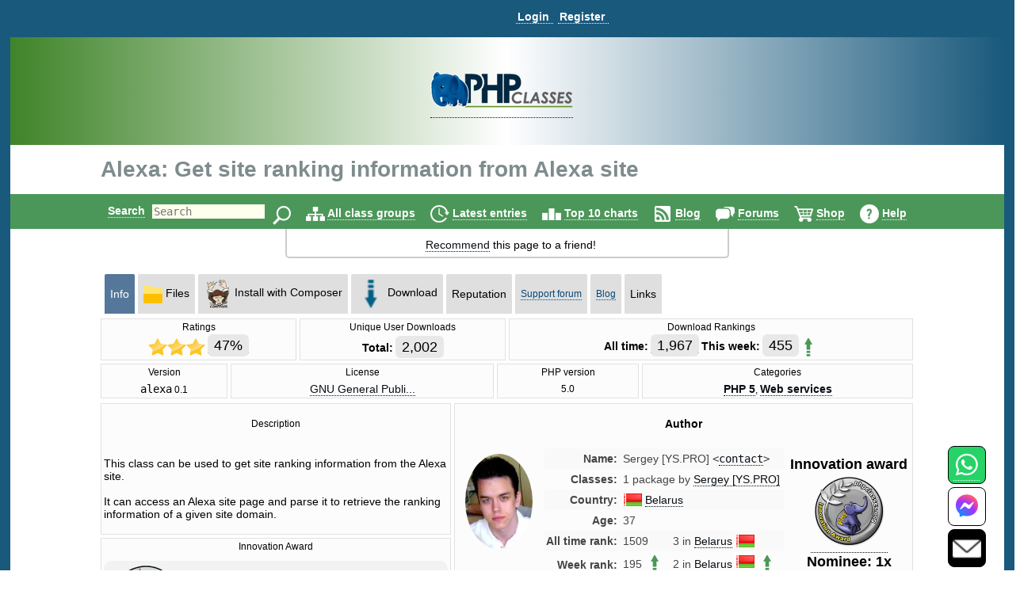

--- FILE ---
content_type: text/html
request_url: https://phpsecure.partners.phpclasses.org/package/4873-PHP-Get-site-ranking-information-from-Alexa-site.html
body_size: 25352
content:
<!DOCTYPE HTML>
<html lang="en">
<head>
<meta http-equiv="X-UA-Compatible" content="IE=Edge">
<meta name="google-site-verification" content="koB0IMWgAHKwEXWyOGt9RPqYrJU-fKzpoOTwRnprhKo" />
<title>Alexa: Get site ranking information from Alexa site - PHP Classes</title>
<!-- https://files.phpclasses.org/styles.css -->
<style type="text/css">
*, .normal-size
{
    font-size: 14px;
}

html, body, input[type=submit]
{
    color: black;
    font-family: "helvetica" , sans-serif , arial , helvetica;
    overflow-x: hidden !important;
}

html, body
{
    background-color: #ffffff;
    height: 100%;
    margin: 0px;
}

a:link, a:active
{
    color: #090F15;
    text-decoration: none;
    border-bottom-style: dotted;
    border-bottom-width: 1px;
}

a:visited
{
    color: #26394d;
}

a:hover, #logoPHP > a, #logoCompany > a, #topLogoPHP > a
{
    border-bottom-style: none;
}

.left
{
    float: left;
}

.right
{
    float: right;
}

.clear
{
    clear: both;
}

input[type=text]
{
    border: none;
    outline: none;
    color: #333;
    background: #ffe;
    z-index: 90;
    font-size: 1em;
    font-weight: normal;
    font-variant: normal;
    text-transform: none;
    font-family: monospace;
}

img
{
}

h1, h1 *
{
    font-size: 28px;
    width: auto !important;
}

h2
{
    color: #19597c;
    padding-bottom: 0px;
    padding-top: 0px;
}

h2, h2 *
{
    font-size: 22px;
}

h3, h3 *
{
    color: #19597c;
    font-size: 20px;
    margin: 10px 0px;
    padding: 10px 0px;
}

h4 *
{
    color: #19597c;
    font-size: 16px;
}

h5 *
{
    color: #19597c;
    font-size: 16px;
}

h6 *
{
    color: #666666;
    font-size: 14px;
}

big big a
{
    display: block;
    font-size: inherit;
    padding: 0px 0px 10px;
}

big a
{
    font-size: inherit;
}

td > a > span, #reputation-button
{
    font-size: 1em;
}

#reputation-menu
{
    border-radius: 6px !important;
}

.nbpb, .nbtb
{
    background-color: inherit;
    border-width: 0px;
}

.backgroundDecoration
{
    position: absolute;
    right: 1025px;
    top: 0px;
}

#rightDecorationBg
{
    left: 1025px;
}

#MainContainer
{
    background-color: #19597c;
    min-height: 100%;
    margin: 0 auto;
}

#Container
{
    background: none repeat scroll 0% 0% #fff;
    height: auto !important;
    margin: 0px auto;
    position: relative;
    z-index: 10;
    width: 98% !important;
}

#PageContent
{
    margin: auto;
    width: 100% !important;
    position: relative;
    text-align: left;
}

#PageInfo, #PageInfoLogged
{
    background: inherit;
    width: inherit;
    position: relative;
}

.pageDecoration
{
    bottom: 0px;
    position: absolute;
    right: -9px;
}

#leftDecoration
{
    left: -9px;
}

#user-bar:empty {
    min-height: 56px;
}

#user
{
    padding-bottom: 4px;
}

#user, #TopLine, #UserContent, #order-menu
{
    background-color: #19597c;
    width: 100%;
}

.shop-step
{
	color: #ffffff;
	font-size: 18px;
	line-height: 36px;
    font-weight: bold;
}

.responsive-menu
{
   padding-top: 0px;
   padding-bottom: 0px;
}

#TopLine, #UserContent
{
    z-index: 1;
    position: relative;
}

#TopLine
{
    position: absolute;
}

#user table
{
    white-space: nowrap;
    width: auto;
    margin: 0px auto;
    padding: 5px 0px 0px 140px;
}

#user table td
{
    line-height: 30px;
    padding: 0px;
    white-space: nowrap;
    width: auto;
}

#user .tabcontent, #endnavigation .tabcontent
{
    color: #C3F0FF;
    font-weight: bold;
	text-transform: capitalize;
}

#user .tabcontent span
{
    float: left;
    padding: 8px 5px 0px 2px;
    white-space: nowrap;
}

#user a
{
    color: #FFFFFF;
    font-size: 14px;
    font-weight: bold;
    padding: 0px 5px 0px 2px;
    text-align: left;
    text-decoration: none;
    border-bottom-style: dotted;
    border-bottom-width: 1px;
    white-space: nowrap;
}

#user a:hover
{
    color: #C3F0FF;
}

#user img
{
    padding-top: 3px;
    vertical-align: top;
}

#user .nbgu
{
    float: left;
    padding: 0px;
    white-space: nowrap;
}

#logoPHP
{
    background-size: cover;
    text-align: center;
    height: 136px;
    background: rgb(63,132,41);
    background: linear-gradient(90deg, rgba(63,132,41,1) 0%, rgba(255,255,255,1) 50%, rgba(25,89,124,1) 100%);
}

#logoContainer
{
    padding-top: 38px;
    display: inline-block;
}

#Top #logoCompany
{
    position: absolute;
    right: 145px;
    top: -60px;
}

#invertedCompanyLogo
{
    text-align: center;
}

#elephpant
{
    margin-right: 15px;
    position: absolute;
    right: 5px;
    top: -97px;
}

#recommendpage
{
    margin: auto;
    width: 40em;
}

#recommendpage table
{
    min-width: 40em;
    text-align: center;
    white-space: normal;
    border: 2px solid #ccc;
    border-style: solid;
    border-radius: 0 0 5px 5px;
    border-top: 0;
    margin-bottom: 10px;
}

#recommendpage table td
{
    background: none repeat scroll 0% 0% transparent;
    border: medium none;
    padding: 10px 0px 5px 10px;
    vertical-align: top;
}

#recommendpage table td img
{
    padding: 0px 3px 0px 5px;
}

#navigation
{
    background-color: #4b9759;
    clear: both;
    color: #000 !important;
    font-size: 1.2em;
    font-weight: bold;
    height: 44px;
    line-height: 24px;
    padding: 0px;
    position: relative;
    text-align: center;
    width: 100%;
}

#navigation form
{
    border: 0px none;
}

#navigation table
{
    height: 44px;
    width: 974px;
}

#navigation td
{
    font-size: 14px;
    padding-top: 9px;
}

#navigation img
{
    border: 0px none;
    margin: 0px 0px 0px 5px;
    vertical-align: middle;
}

#navigation a
{
    color: #ffffff;
    text-decoration: none;
    border-bottom-width: 1px;
}

#navigation a:hover
{
    text-decoration: underline;
    border-bottom-style: none;
}

#navigation td.nbgu
{
    display: none;
}

#navigation td.nbtu, #MenuContent td.nblu
{
    height: 24px;
    line-height: 24px;
    padding: 10px 4px 0px;
    text-decoration: none;
    border-bottom-width: 1px;
}

#navigation td.nbtu input[type=text]
{
    height: 20px;
    margin: 0px 5px;
    width: 100px;
}

#navigation td.nbtu *
{
    float: left;
}

#ads
{
    clear: both;
    margin: 0px auto;
    padding: 0px;
    width: 1010px;
}

#topAds
{
    display: inline-block;
    margin-left: 10px;
}

#inputText
{
    color: #666666;
    float: left;
    height: 20px;
    width: 150px;
}

.BodyContent
{
    text-align: center;
}

.BodyColumn
{
    display: inline-block;
    vertical-align: top;
    text-align: left;
}

#BodyContent
{
           display: inline-block;
           vertical-align: top;
     text-align: left;
}

.InfoContent
{
    clear: both;
    margin: 10px auto 0px auto;
    max-width: 1025px;
    position: relative;
    padding: 0 10px;
}

.InfoContent .nblu, .InfoContent .nbtu
{
    background-color: #dfdfdf;
    border-top-left-radius: 2px;
    border-top-right-radius: 2px;
    border-width: 1px;
    color: #19597c;
    font-size: 12px;
    padding: 7px;
    text-align: center;
    white-space: nowrap;
    width: auto;
}

.InfoContent .ct
{
    background-color: #FCFCFC;
    border-width: 1px 1px 0 1px;
    border-style: solid;
    border-color: #E1E1E1;
    color: #000000;
    font-size: 12px;
    padding: 3px;
    text-align: center;
    white-space: nowrap;
    width: auto;
}

.InfoContent .cd
{
    background-color: #FCFCFC;
    border-width: 0 1px 1px 1px;
    border-style: solid;
    border-color: #E1E1E1;
    color: #000000;
    font-size: 12px;
    padding: 3px;
}

.InfoContent .cg
{
    margin: 1px;
    padding: 0px;
    white-space: nowrap;
    width: 4px;
}

.InfoContent .nbtd :hover, .InfoContent .nbtu :hover
{
    background-color: #c9c9c9;
    text-decoration: underline;
    border-bottom-style: none;
    color: #2989C7;
}

.InfoContent .nbtd :hover .tab, .InfoContent .nbtu :hover .tab
{
    color: #2989C7;
}

.InfoContent .nbld, .InfoContent .nbtd
{
    background-color: #bfbfbf;
    border-color: #92DBEC;
    color: #05497B;
    font-size: 12px;
    padding: 7px;
    text-align: center;
    white-space: nowrap;
    width: auto;
}

.InfoContent .nblu, .InfoContent .nbld
{
    background-color: #557799;
    color: #FFFFFF;
}

.InfoContent .nblu .tab
{
    
}

.InfoContent .nbgu
{
    color: #05497B;
    margin: 1px;
    padding: 0px;
    white-space: nowrap;
}

.InfoContent .nbgd
{
    color: #05497B;
    margin: 1px;
    padding: 0px;
    white-space: nowrap;
}

.InfoContent .nbtu a, .InfoContent .nbld a, .InfoContent .nbtd a
{
    color: #05497B;
    font-size: 12px;
}

.InfoContent .nbtu span.tab
{
    color: #000000;
}

.InfoContent .nbtu a.tab
{
    
}

.InfoContent .nblu a:hover, .InfoContent .nbtu a:hover, .InfoContent .nbld a:hover, .InfoContent .nbtd a:hover
{
    color: #2989C7;
}

.InfoContent .nblu a, .InfoContent .nbld a
{
    color: #FFFFFF;
    font-size: 12px;
}

.InfoContent .nblu a:hover, .InfoContent .nbld a:hover
{
    color: #C3F0FF;
}

.InfoContent .nbtu, .InfoContent .nbtd
{
    vertical-align: middle;
}

.InfoContent .nbpu, .InfoContent .nbpd
{
    padding: 6px 0 0 0;
}

.InfoContent td
{
    padding-left: 5px;
}

.photo
{
    border-radius: 50%;
}

.userInfoTable
{
    border: 1px solid #f6f6f6;
    margin-left: 10px;
    padding: 20px;
}

td > b > h2
{
    margin-bottom: -1px;
}

.even td, .odd td, .even th, .odd th
{
    color: #444444;
}

.menutext
{
    border-bottom: 1px dotted #CCCCCC;
    color: #444444;
}

.menuicon > a {
    border-bottom-style: none !important;
}
.menuicon > a > img
{
}

.menulink a
{
    color: #595959;
}

.menulink a:hover
{
    text-decoration: underline;
    border-bottom-style: none;
}

.back
{
    background-color: #FFFFFF;
}

.even
{
    background-color: #F9F9F9;
}

.light
{
    background: none repeat scroll 0% 0% #f2f2f2;
}

.dark
{
    background: none repeat scroll 0% 0% #d9d9d9;
}

.c799 > tbody > tr
{
    padding: 10px !important;
}

.odd
{
    
}

.even td, .odd td, .highlight td, .highlight th, .highlightContent td, .highlightContent th, .featuredeven td, .featuredodd td
{
    padding: 5px;
}

.highlight, .highlightContent
{
    background: none repeat scroll 0% 0% #F5F5F5;
    padding: 5px;
}

.highlightContent
{
    animation-name: highlightContent;
    animation-duration: 0.5s;
    animation-iteration-count: infinite;
    animation-direction: alternate;
}

@keyframes highlightContent
{
    0%
    {
        background: #e6d346;
    }

    100%
    {
        background: #ffffff;
    }
}

.highlightLink
{
    background: none repeat scroll 0% 0% #FDFDFD;
    padding: 5px;
    line-height: 30px;
    animation-name: highlightLink;
    animation-duration: 0.5s;
    animation-iteration-count: infinite;
    animation-direction: alternate;
    border-radius: 8px;
    opacity: 90%;
    color: #000000;
}

*, .normal-size {
}

@keyframes highlightLink
{
    0%
    {
        background: #e6d346;
    }

    100%
    {
        background: #ffffff;
    }
}

.tabcontent
{
    
}

.nblu .tabcontent
{
    color: #ffffff;
}

.featuredodd
{
    background-color: #C5D4DB;
    padding: 5px;
}

.featuredeven
{
    background-color: #C5D4DB;
    padding: 5px;
}

.removed
{
    background-color: #AAAAAA;
    text-decoration: line-through;
}

.invalid
{
    background-color: #FFCCCC;
}

.warning, .shopping-message-warning
{
    background-color: #FFB366;
}

.alright
{
    background-color: #70F0A0;
}

.monospace, code
{
    font-family: monospace , Courier , "Courier New";
}

.code
{
    white-space: pre;
    white-space: pre-wrap;
    white-space: -pre-wrap;
    white-space: -o-pre-wrap;
    white-space: -moz-pre-wrap;
    white-space: -hp-pre-wrap;
    word-wrap: break-word;
    background: none repeat scroll 0% 0% #FCFCFC;
    padding: 4px;
}

.button, .shop-button, .remove-button, .shopping-message, .shopping-message-warning, input[class=shop-input]
{
    border-radius: 6px;
    padding: 4px;
    border-width: 1px;
    border-style: solid;
}

.shop-button {
	border-color: #000000;
	background-color: #ccae66;
	background-image: linear-gradient(#ffdf92, #ccae66);
	color: #000000;
	font-weight: bold;
	font-size: 14px;
	padding: 7px;
	text-align: center;
	white-space: nowrap;
	width: auto;
}

.shop-button:hover, .shop-button:link, .shop-button:active {
	color: #000000;
	border-bottom-style: solid;
	border-bottom-width: 1px;
}

.shop-button:active {
	background-image: linear-gradient(#f8d37c, #ffdf92);
}

.remove-button {
	border-color: #000000;
	background-color: #1b95e0;
	background-image: linear-gradient(#1b95e0, #1470a8);
	color: #ffffff;
	font-weight: bold;
	font-size: 14px;
	padding: 7px;
	text-align: center;
	white-space: nowrap;
	width: auto;
}

.remove-button:hover, .remove-button:link, .remove-button:active, input[class=remove-button] {
	color: #ffffff;
	border-bottom-style: solid;
	border-bottom-width: 1px;
}

.remove-button:active {
	background-image: linear-gradient(#1470a8, #1b95e0);
}

.shopping-message-container {
	text-align: center;
}

.shopping-message, .shopping-message-warning {
	display: inline-block;
	line-height: 28px;
	border-color: #000000;
	font-weight: bold;
	font-size: 14px;
	padding: 7px;
	text-align: center;
	width: auto;
}

.shopping-message {
	color: #ffffff;
	background-color: #666666;
	background-image: linear-gradient(#666666, #333333);
}

.shopping-message-warning {
	color: #000000;
	background-color: #000000;
	background-image: linear-gradient(#FFB366, #cc8f52);
}

.shopping-price {
	font-size: 16px;
	text-align: center;
	font-weight: bold;
	width: auto;
	margin-left: 8px;
	margin-right: 8px;
}

input[class=shop-input] {
	margin: 4px;
}

.new
{
    background-color: #ffea80;
    background-image: linear-gradient(#fffa80 , #ffea80);
    text-transform: uppercase;
    font-size: smaller;
    border-color: #ffe280;
}

.edit, .edit :link, .edit :visited, .InfoContent .nbtu a.edit
{
    background-color: #60b040;
    background-image: linear-gradient(#90c070 , #60b040);
    color: #ffffff;
    border-color: #60a840;
}

.edit :hover, .InfoContent .nbtu a.edit :hover
{
    background-color: #50a030;
    background-image: linear-gradient(#60b040 , #50a030);
    color: #C3F0FF;
    border-color: #60a840;
}

.edit :active, .InfoContent .nbtu a.edit :active
{
    background-color: #60b040;
    background-image: linear-gradient(#50a030 , #60b040);
    color: #ffffff;
    border-color: #409020;
    box-shadow: inset 0 2px 4px rgba(0 , 0 , 0 , 0.15);
}

.tag, .tag :link, .tag :visited
{
    background-color: #dea7a7;
    background-image: linear-gradient(#eeb3b3 , #dea7a7);
    color: #994d4d;
    border-color: #dea7a7;
}

.tag :hover
{
    background-color: #ce9b9b;
    background-image: linear-gradient(#dea7a7 , #ce9b9b);
    color: #793d3d;
    border-color: #dea7a7;
}

.tag :active
{
    background-color: #dea7a7;
    background-image: linear-gradient(#ce9b9b , #dea7a7);
    color: #994d4d;
    border-color: #be8f8f;
    box-shadow: inset 0 2px 4px rgba(0 , 0 , 0 , 0.15);
}

.ranking, .votes
{
    display: inline;
    padding: 4px 8px;
    font-size: large;
    border-radius: 6px;
    background-color: #E8E8E8;
    color: #000000;
}

.votes
{
    
}

.progressbar
{
    background-color: #0000FF;
    background-image: url(https://files.phpclasses.org/graphics/phpclasses//progress.png);
    background-size: auto 100%;
    border-style: none;
    padding: 4px;
    text-align: center;
    border-radius: 6px;
    box-shadow: 4px 4px 4px #888;
    text-shadow: 2px 2px 2px #55C;
}

.box
{
    border-color: #E1E1E1;
    border-style: solid;
    border-width: 1px;
    padding: 10px;
    margin-top: 10px;
    margin-bottom: 10px;
    border-radius: 10px;
}

.framed
{
    margin: 5px 0px;
    padding: 10px 15px;
    border-radius: 10px;
}

.c360 > a
{
    font-size: 13px;
    display: block;
    color: #729fcc;
}

.notifications
{
    background: #e20000;
    background: radial-gradient(ellipse at center , #e20000 0% , #fb7b67 100%);
    border-radius: 6px;
    color: #ffffff;
    margin: 5px 0px;
    padding: 4px;
    text-shadow: 1px 1px 2px rgba(128 , 128 , 128 , 1);
}

.no-notifications
{
    background: #888888;
    border-radius: 6px;
    color: #ffffff;
    margin: 5px 0px;
    padding: 4px;
    text-shadow: 1px 1px 2px rgba(128 , 128 , 128 , 1);
}

a:hover .no-notifications, a:hover .notifications
{
    text-decoration: underline;
    border-bottom-style: none;
}

.score, .highlightScore
{
    background: rgb(243,237,187);
    background: radial-gradient(circle, rgba(243,237,187,1) 0%, rgba(255,241,133,1) 100%);
    border-radius: 6px;
    margin: 5px 0px;
    padding: 4px;
}

.scoreText, .score, .highlightScore
{
    color: #404040;
    text-shadow: 1px 1px 2px rgba(128 , 128 , 128 , 1);
}

a:hover .score, a:hover .scoreText
{
    text-decoration: underline;
    border-bottom-style: none;
}

.highlightScore
{
    animation-name: highlightScore;
    animation-duration: 0.5s;
    animation-iteration-count: infinite;
    animation-direction: alternate;
}

@keyframes highlightScore
{
    0%
    {
        background: #e6d346;
    }

    100%
    {
        background: #ffffff;
    }
}

a:hover .highlightScore
{
    text-decoration: underline;
    border-bottom-style: none;
}

.menu
{
    border-color: #FCFCFF #707078 #707078 #FCFCFF;
    border-style: solid;
    border-width: 1px;
    cursor: default;
    opacity: 0.95;
    padding: 2px;
    background-color: #c9c9c9;
}

#Footer
{
    height: 0px;
    width: 100%;
    z-index: 1;
}

#FooterInfo, #FooterInfoLogged
{
    background: #19597c;
    min-height: 80px;
    position: relative;
    width: 100%;
    padding: 10px;
    margin-top: 10px;
    top: 10px;
}

#endnavigation
{
    height: 35px;
    padding: 0px;
    width: 100%;
}

#endnavigation *
{
    margin: 0px;
    padding: 0px;
}

#endnavigation table
{
    height: 35px;
    padding: 0px;
}

#endnavigation table tbody
{
    vertical-align: top;
}

#endnavigation a
{
    color: #FFFFFF;
    font-weight: bold;
    padding: 0px 0px 0px 0px;
    text-decoration: none;
    border-bottom-style: dotted;
    border-bottom-width: 1px;
    text-transform: capitalize;
}

#endnavigation a:hover
{
    text-decoration: underline;
    border-bottom-style: none;
}

#endnavigation img
{
    padding-left: 13px;
}

#Copyright
{
    width: 95% !important;
    color: #FFFFFF;
    height: 20px;
    margin: 0px auto;
    padding: 10px 0px;
    text-align: left;
    overflow: hidden !important;
    text-align: center;
    font-weight: bold;
}

#Copyright a
{
    color: #86d5f2;
    text-decoration: none;
    border-bottom-style: dotted;
    border-bottom-width: 1px;
}

#Copyright a:hover
{
    text-decoration: underline;
    border-bottom-style: none;
}

#Copyright table td
{
    color: #FFFFFF;
    padding: 0px;
}

#Top, #TopLogged
{
    background: none repeat scroll 0% 0% #FFFFFF;
    margin: 0px auto;
    padding: 0px;
    width: 100%;
    position: relative;
    bottom: 0px;
    top: 0px;
}

#Top h1, #TopLogged h1
{
    max-width: 1025px;
    margin: 15px auto 15px auto;
    overflow: hidden;
    color: #7F8C8D;
}

#Top h1
{
    position: relative;
}

#Top #topLogoPHP, #TopLogged #topLogoPHP, #TopLogo #topLogoPHP
{
    max-width: 1025px;
    margin-left: auto;
    margin-right: auto;
    overflow: hidden;
    padding: 0 0 0 10px;
    color: #7F8C8D;
    position: relative;
    height: 60px;
    top: -60px;
    bottom: -60px;
}

#Top #topLogoPHP #topLogoPHPContainer, #TopLogged #topLogoPHP #topLogoPHPContainer, #TopLogo #topLogoPHP #topLogoPHPContainer
{
    background-color: #ffffff;
    width: 200px;
    text-align: center;
    padding: 10px;
    position: relative;
    z-index: 2;
}

#TopLogo
{
    margin-bottom: -60px;
}

#Top #subtitle, #TopLogged #subtitle
{
    max-width: 1025px;
    margin: auto;
    overflow: hidden;
}

#Top #subtitle
{
    position: relative;
}

.search-input
{
    vertical-align: top;
    margin: 1px 0 0 0;
    display: inline-block;
}

#Contact, #Contact a
{
    color: #ffffff;
    font-weight: bold;
}

.window-active-bar
{
    border-style: none;
    background-color: #4b9759;
    height: 1%;
    white-space: nowrap;
    color: #ffffff;
    font-weight: bold;
}

.window-inactive-bar
{
    border-style: none;
    background-color: #808080;
    height: 1%;
    white-space: nowrap;
    color: #c0c0c0;
    font-weight: bold;
}

.window
{
    background-color: #f9f9f9;
    border-width: 1px;
    border-style: solid;
    border-top-color: #ffffff;
    border-left-color: #ffffff;
    border-bottom-color: #808080;
    border-right-color: #808080;
}

.nblu input
{
    font-weight: bold;
}

.contactBar
{
    position: fixed;
    bottom: 0px;
    right: 32px;
	z-index: 16777271;
}
</style>

<!-- https://files.phpclasses.org/responsive.css -->
<style type="text/css">
.safe-padding {
	padding: 14px;
	line-height: 200%;
}
.safe-size {
	font-size: 110%;
}
.call {
	display: none;
}
@media (max-width: 1024px) {
.c1025 {
	display: none;
}
h1, h1 *
{
    font-size: 20px;
}

h2, h2 *
{
    font-size: 18px;
}

h3, h3 *
{
    font-size: 16px;
}

h4 *
{
    font-size: 14px;
}

h5 *
{
    font-size: 12px;
}

h6 *
{
    font-size: 10px;
}
#Top h1, #Top subtitle {
	padding: 10px 0 0 10px;
	margin: 0 0 0 0;
}
.InfoContent
{
    margin: 0 auto 0 auto;
    padding: 0;
}
.responsive-menu
{
   padding-top: 14px;
   padding-bottom: 12px;
}
.responsive-order-menu
{
   padding-top: 0px;
   padding-bottom: 0x;
}
#BodyContent
{
		 display: block;
}
#PageContent
{
    margin: 0;
    padding: 0;
}
}
@media (min-width: 1025px) {
.u1025 {
	display: none;
}
}
@media (max-width: 1025px) {
.contactBar
{
	bottom: 0px;
    right: 10px;
	z-index: 16777271;
}
}
@media (max-width: 399px) {
.c399 {
	display: none;
}
}
@media (max-width: 499px) {
.c499 {
	display: none;
}
#Top h1 {
     width: auto;
}
}
@media (max-width: 799px) {
.c799 {
	display: none;
}
}
@media (min-width: 799px) {
.u799 {
	display: none;
}
}
@media (max-width: 640px) {
.c640 {
	display: none;
}
}
@media (max-width: 360px) {
.c360 {
	display: none;
}
}

.menu-items {
	position: absolute;
	z-index: 1001;
	background-color: #103754;
	border-color: #cccccc;
	border-style: solid;
	border-width: 1px;
	padding: 4px;
	top: 32px;
	line-height: 36px;
}

.menu-items a {
	color: #C3F0FF;
	font-weight: bold;
	text-decoration: none;
}

#navigation-menu, #user-menu, #order-menu {
	display: inline-block;
	padding: 2px 4px 0px 4px;
	vertical-align: middle;
	text-align: left;
	position: relative;
}

#navigation-menu .menu-items, #user-menu .menu-items, #order-menu .menu-items {
	display: none;
}

#navigation-button:checked + .menu-items,
#user-button:checked + .menu-items,
#order-button:checked + .menu-items {
  display: inline-block;
  vertical-align: middle;
  white-space: nowrap;
}

#navigation-label,
#user-label,
#order-label {
	z-index: 1001;
	display: inline-block;
	vertical-align: middle;
}
#navigation-label img,
#user-label img,
#order-label img {
	pointer-events: none;
}

#navigation-menu input[type="checkbox"],
#user-menu input[type="checkbox"],
#order-menu input[type="checkbox"] {
	display: none;
}

</style>

<meta http-equiv="content-type" content="text/html; charset=ISO-8859-1">
<meta name="viewport" content="width=device-width, initial-scale=1">
<link rel="shortcut icon" href="https://www.phpclasses.org/graphics/phpclasses/favicon.ico">
<link rel="icon" href="https://www.phpclasses.org/graphics/phpclasses/favicon.ico">
<link rel="alternate" href="https://www.phpclasses.org/browse/feed/changes/package/4873.xml" type="application/rss+xml" title="Alexa: Get site ranking information from Alexa site">
<link rel="alternate" href="/browse/latest/latest.xml" type="application/rss+xml" title="Latest published classes">
<link rel="alternate" href="/reviews/latest/latest.xml" type="application/rss+xml" title="Latest published book reviews">
<link rel="canonical" href="https://www.phpclasses.org/package/4873-PHP-Get-site-ranking-information-from-Alexa-site.html">
<link rel="preconnect" href="https://files.phpclasses.org/">
<link rel="preconnect" href="https://token.rubiconproject.com">
<link rel="preconnect" href="https://clevernt.com">
<link rel="preconnect" href="https://pagead2.googlesyndication.com">
<link rel="preconnect" href="https://www.google.com">
<link rel="preconnect" href="https://www.gstatic.com">
<link rel="preconnect" href="https://fonts.googleapis.com">
<link rel="preconnect" href="https://srv.buysellads.com">
<meta name="author" content="Sergey [YS.PRO]">
<meta name="description" lang="en" content="This class can be used to get site ranking information from the Alexa site. It can access an Alexa site page and parse it to retrieve the ranking information of a given site domain.">
<meta name="robots" content="noindex">
<meta name="keywords" lang="en" content=", Alexa, Ranks, scrapping, alexa rank">
<meta property="fb:pages" content="114418241923267">
<!-- https://files.phpclasses.org/js/contentLoader.js -->
<script type="text/javascript">
//<![CDATA[
/*
 * contentLoader.js
 *
 * Get the latest version from:
 *
 * http://www.jsclasses.org/fast-content-loader
 *
 * @(#) $Id: contentLoader.js,v 1.17 2021/08/12 10:57:05 mlemos Exp $
 *
 *
 * This LICENSE is in the BSD license style.
 * *
 * Copyright (c) 2010, Manuel Lemos
 * All rights reserved.
 *
 * Redistribution and use in source and binary forms, with or without
 * modification, are permitted provided that the following conditions
 * are met:
 *
 *   Redistributions of source code must retain the above copyright
 *   notice, this list of conditions and the following disclaimer.
 *
 *   Redistributions in binary form must reproduce the above copyright
 *   notice, this list of conditions and the following disclaimer in the
 *   documentation and/or other materials provided with the distribution.
 *
 *   Neither the name of Manuel Lemos nor the names of his contributors
 *   may be used to endorse or promote products derived from this software
 *   without specific prior written permission.
 *
 * THIS SOFTWARE IS PROVIDED BY THE COPYRIGHT HOLDERS AND CONTRIBUTORS
 * "AS IS" AND ANY EXPRESS OR IMPLIED WARRANTIES, INCLUDING, BUT NOT
 * LIMITED TO, THE IMPLIED WARRANTIES OF MERCHANTABILITY AND FITNESS FOR
 * A PARTICULAR PURPOSE ARE DISCLAIMED.  IN NO EVENT SHALL THE REGENTS OR
 * CONTRIBUTORS BE LIABLE FOR ANY DIRECT, INDIRECT, INCIDENTAL, SPECIAL,
 * EXEMPLARY, OR CONSEQUENTIAL DAMAGES (INCLUDING, BUT NOT LIMITED TO,
 * PROCUREMENT OF SUBSTITUTE GOODS OR SERVICES; LOSS OF USE, DATA, OR
 * PROFITS; OR BUSINESS INTERRUPTION) HOWEVER CAUSED AND ON ANY THEORY OF
 * LIABILITY, WHETHER IN CONTRACT, STRICT LIABILITY, OR TORT (INCLUDING
 * NEGLIGENCE OR OTHERWISE) ARISING IN ANY WAY OUT OF THE USE OF THIS
 * SOFTWARE, EVEN IF ADVISED OF THE POSSIBILITY OF SUCH DAMAGE.
 *
 *  Portions of the code that implement document write capture are based
 *  on the Bezen library by Eric Brechemier licensed under the Creative
 *  Commons Attribution license 3.0:
 *
 *  http://creativecommons.org/licenses/by/3.0/
 *
 *  http://bezen.org/javascript/
 *
 * Portions of the code that implement JavaScript lazy loading are based
 * on the Flying scripts by Gijo Varghese:
 *
 * https://wordpress.org/plugins/flying-scripts/
 */

/*jslint browser: true, devel: true, long: true, single: true, white: true, this: true, for: true */

var ML;

if(ML === undefined)
{
	ML = {};
}
if(ML.content === undefined)
{
	ML.content = {};
}
ML.content.contentLoader = function()
{
	var doNotRemoveThisGetTheLatestVersionFrom = 'https://www.jsclasses.org/fast-content-loader';
	var content = [];
	var	update = null;

	var outputDebug = function(o, message)
	{
		if(o.debug)
		{
			if(console
			&& console.log)
			{
				console.log(message);
			}
			else
			{
				alert(message);
			}
		}
		return false;
	};

	var replaceContent = function(o)
	{
		var remaining = 0;
		var c;
		var delayed;
		var place;
		var replace;
		var events;

		for(c in content)
		{
			if(content.hasOwnProperty(c))
			{
				if(!content[c].loaded)
				{
					delayed = document.getElementById(content[c].delayed);
					place = document.getElementById(content[c].id);
					if(delayed
					&& place)
					{
						delayed.parentNode.removeChild(delayed);
						place.parentNode.replaceChild(delayed, place);
						delayed.style.display = (content[c].inline ? ((content[c].width || content[c].height) ? 'inline-block' : 'inline') : 'block');
						content[c].loaded = true;
					}
					else
					{
						remaining = remaining + 1;
					}
				}
			}
		}
		if(remaining === 0)
		{
			window.clearInterval(update);
			update = null;
			events = [
				'keydown',
				'mouseover',
				'touchmove',
				'touchstart'
			];
			replace = function() {
				document.querySelectorAll("script[data-loading='lazy']").forEach(function(element)
					{
						var source;

						source = element.getAttribute('data-src');
						element.removeAttribute('data-src');
						element.removeAttribute('data-loading');
						element.setAttribute('src', source);
					}
				);
				window.clearTimeout(update);
				update = null;
				events.forEach(function(event)
					{
						window.removeEventListener(event, replace, { passive: true });
					}
				);
			};
			update = window.setTimeout(replace, o.lazyDelay);
			events.forEach(function(event)
				{
					window.addEventListener(event, replace, { passive: true });
				}
			);
		}
		return remaining;
	};

	this.debug = false;
	this.defaultInline = false;
	this.updateInterval = 10;
	this.contentPrefix = 'con';
	this.delayedPrefix = 'del';
	this.delayedContent = '&nbsp;';
	this.lazyDelay = 5000;

	this.addContent = function(properties)
	{
		var i;
		var m;

		if(!properties.content)
		{
			return outputDebug(this, 'Content properties are missing');
		}
		properties.id = this.contentPrefix + content.length;
		properties.delayed = this.delayedPrefix + content.length;
		if(properties.inline === undefined)
		{
			properties.inline = this.defaultInline;
		}
		properties.loaded = false;
		if(typeof properties.priority !== 'number')
		{
			properties.priority = 0;
		}
		document.write('<div id="' + properties.id + '" style="' + (properties.width ? 'width: ' + properties.width + 'px;' : '') + (properties.height ? ' height: ' + properties.height + 'px;' : '') + ' overflow: none; display: ' + (properties.inline ? ((properties.width || properties.height) ? 'inline-block' : 'inline') : 'block') + '">' + this.delayedContent + '</div>');
		for(i = content.length; i > 0 && content[i - 1].priority < properties.priority; i = i - 1)
		{
		}
		for(m = content.length; m > i; m = m - 1)
		{
			content[m] = content[m - 1];
		}
		content[i] = properties;
		return true;
	};
	
	this.loadContent = function()
	{
		var o = this;
		var written;
		var write;
		var writeln;
		var reportError;
		var catchError;
		var trim;
		var hasAttribute;
		var moveScript;
		var moveScriptClone;
		var moveNodes;
		var insertWritten;
		var load;
		var c;

		if(window.opera
		|| navigator.userAgent.indexOf('MSIE') !== -1)
		{
			written = [];

			write = function(html)
			{
				written.push(html);
			};

			writeln = function(html)
			{
				write(html + "\n");
			};

			reportError = function(error, url, line)
			{
				if(typeof error === 'object')
				{
					reportError(error.message, error.fileName, error.lineNumber);
					return;
				}
				outputDebug(o, error + ' at ' + url + '[' + line + ']');
			};
 
			catchError = function(func, description)
			{
				var f;

				description = description || 'error.catchError';
				if(typeof func !== 'function')
				{
					reportError(description + ': A function is expected, found ' + typeof func);
					f = function() { };
					return f;
				}
				f = function()
				{
					try
					{
						return func.apply(this, []);
					}
					catch(e)
					{
						if(window.onerror)
						{
							window.onerror(description + ': ' + e.message + ' in ' + func, e.fileName, e.lineNumber, true);
						}
					}
				};
				return f;
			};

			trim = function(text)
			{
				return(text.replace(/^\s*/, '').replace(/\s*$/, ''));
			};

			hasAttribute = function(node, attribute)
			{
				var attributeNode;
				
				if(node.hasAttribute)
				{
					return node.hasAttribute(attribute);
				}
 
				attributeNode = node.getAttributeNode(attribute);

				if(attributeNode === null)
				{
					return false;
				}
				return attributeNode.specified;
			};

			moveScript = function(script, target, callback)
			{
				var safeCallback = catchError(callback, 'script.onload');
 
				if(script.readyState
				&& script.onload !== null)
				{
					script.onreadystatechange = function()
					{
						if(script.readyState === 'loaded'
						|| script.readyState === 'complete')
						{
							script.onreadystatechange = null;
							script.onerror = null;
							safeCallback();
						}
					};
				}
				else
				{
					script.onload = safeCallback;
				}
				target.appendChild(script);
			};

			moveScriptClone = function(script, target, callback)
			{
				var externalScript;
				var internalScript;
				var i;
				var attribute;
				var code;

				if(hasAttribute(script, 'src'))
				{
					externalScript = document.createElement('script');
					for(i = 0; i < script.attributes.length; i = i + 1)
					{
						attribute = script.attributes[i];
						if(hasAttribute(script, attribute.name))
						{
							externalScript.setAttribute(attribute.name, attribute.value);
						}
					}
					externalScript.text = script.text;
					moveScript(externalScript, target, callback);
				}
				else
				{
					internalScript = script.cloneNode(false);
					internalScript.text = script.text;
					internalScript.type = 'any';
					target.appendChild(internalScript);
					if(hasAttribute(script, 'type'))
					{
						internalScript.setAttribute('type', script.type);
					}
					else
					{
						internalScript.removeAttribute('type');
					}
					code = trim(internalScript.text);
					if(code.indexOf('<!--') === 0)
					{
						code = code.substr(4);
						if(code.substr(code.length - 3) === '-->')
						{
							code = code.substr(0, code.length - 3);
						}
					}
					(new Function(code))();
					callback();
				}
			};
 
			moveNodes = function(source, target, callback)
			{
				var nextSource;
				var nextTarget;
				var nextStep;
				var clone;
				var scriptCount;
				var sourceAncestor;

				if(source === null)
				{
					callback();
					return;
				}
				nextSource = null;
				nextTarget = target;

				nextStep = function()
				{
					moveNodes(nextSource, nextTarget, callback);
				};
 
				if(source.nodeName === 'SCRIPT'
				&& (!source.language
				|| source.language.toLowerCase() === 'javascript')
				&& (!source.type
				|| trim(source.type).toLowerCase() === 'text/javascript'))
				{
					setTimeout(function()
					{
						moveScriptClone(source, target, function()
						{
							insertWritten(target, nextStep);
						});
					}, 0);
				}
				else
				{
					clone = source.cloneNode(false);
					target.appendChild(clone);
					setTimeout(nextStep, 0);
					if(source.firstChild)
					{
						scriptCount = source.getElementsByTagName('script').length;
						if(scriptCount === 0)
						{
							if(source.nodeName === 'TABLE')
							{
								clone.outerHTML = source.outerHTML;
							}
							else
							{
								clone.innerHTML = source.innerHTML;
							}
						}
						else
						{
							nextSource = source.firstChild;
							nextTarget = clone;
						}
					}
				}
				if(nextSource === null)
				{
					nextSource = source.nextSibling;
				}
				sourceAncestor = source.parentNode;
				while(nextSource === null
				&& sourceAncestor !== null)
				{
					nextSource = sourceAncestor.nextSibling;
					nextTarget = nextTarget.parentNode;
					sourceAncestor = sourceAncestor.parentNode;
				}
			};

			insertWritten = function(target, callback)
			{
				var div;

				if(written.length > 0)
				{
					div = document.createElement('div');
					div.innerHTML = '<br>' + written.join('');
					written = [];
					div.removeChild(div.firstChild);
					moveNodes(div.firstChild, target, callback);
				}
				else
				{
					callback();
				}
			};

			load = function()
			{
				var documentWrite = document.write;
				var documentWriteln = document.writeln;
				var loadContentElement;

				document.write = write;
				document.writeln = writeln;
				loadContentElement = function (c)
				{
					var div = document.getElementById(content[c].id);
					div.innerHTML = '';
					write(content[c].content);
					insertWritten(div, function ()
					{
						content[c].loaded = true;
						c = c + 1;
						if(c < content.length)
						{
							loadContentElement(c);
						}
						else
						{
							document.writeln = documentWriteln;
							document.write = documentWrite;
						}
					});
				};
				loadContentElement(0);
			};

			if(content.length)
			{
				if(window.addEventListener)
				{
					window.addEventListener('load', load, false);
				}
				else
				{
					if(window.attachEvent)
					{
						window.attachEvent('onload', load);
					}
					else
					{
						if(document.addEventListener)
						{
							document.addEventListener('load', load, false);
						}
						else
						{
							document.attachEvent('onload', load);
						}
					}
				}
			}
		}
		else
		{
			for(c in content)
			{
				if(content.hasOwnProperty(c))
				{
					if(!content[c].loaded)
					{
						document.write('<div id="' + content[c].delayed + '" style="' + (content[c].width ? 'width: ' + content[c].width + 'px;' : '') + (content[c].height ? ' height: ' + content[c].height + 'px;' : '') + ' overflow: none; display: none">' + content[c].content + '</div>');
					}
				}
			}
			if(replaceContent(o)
			&& update === null)
			{
				update = window.setInterval(function()
				{
					replaceContent(o);
				}, this.updateInterval);
			}
		}
	};
};

//]]>
</script>
<script type="text/javascript"><!--
var cl = new ML.content.contentLoader();

var cookies = document.cookie.split(";"), expires = new Date();
for(var c = 0; c < cookies.length; ++c)
{
 var m = cookies[c].match(/^ +([^=]+)/);
 if(m && m[1] === "visit")
	break;
}
if(c === cookies.length)
{
	expires.setTime(expires.getTime()+(24*60*60*1000));
	document.cookie = "visit=" + (new Date()).getTime() + "; expires=" + expires.toGMTString() + "; path=/;";
}

// --></script>
<!-- https://files.phpclasses.org/css/package.css -->
<style type="text/css">
.content-wrap {
	overflow-wrap: anywhere;
	max-width: 300px
}
.content-wrap p img {
	width: 100%;
	height: auto;
}
.package-cut-full-width,
.package-cut-width-800,
.package-cut-width-640,
.package-cut-width-500 {
	display: block;
}
.package-cell-cut-full-width,
.package-cell-cut-width-800,
.package-cell-cut-width-640,
.package-cell-cut-width-500,
.author-details,
.tabbed-author-details {
	display: table-cell;
}
.author-information-nominee {
	display: inline-block;
	float: right; 
	width: 65%;
}
.author-information {
	display: inline-block;
	float: right; 
	width: 50%;
}
.package-information-nominee {
	display: inline-block;
	float: left;
	width: 35%;
}
.package-information {
	display: inline-block;
	float: left;
	width: 50%;
}
.picture-user-name {
	display: none;
}
@media (max-width: 1024px) {
.package-cut-full-width,
.package-cell-cut-full-width {
	display: none;
}
.author-details {
	display: table-cell;
}
.author-information-nominee {
	width: 35%;
}
.author-information {
	width: 20%;
}
.package-information-nominee {
	width: 65%;
}
.package-information {
	width: 80%;
}
.picture-user-name {
	display: block;
}
}
@media (max-width: 799px) {
.package-cut-width-800,
.package-cell-cut-width-800,
.tabbed-author-details {
	display: none;
}
}
@media (max-width: 639px) {
.package-cut-width-640,
.package-cell-cut-width-640 {
	display: none;
}
.package-show-width-640 {
	display: block;
}
.package-cell-show-width-640 {
	display: table-cell;
}
}
@media (min-width: 640px) {
.package-show-width-640,
.package-cell-show-width-640 {
	display: none;
}
}
@media (max-width: 499px) {
.package-cut-width-500,
.package-cell-cut-width-500 {
	display: none;
}
.author-information-nominee {
	width: 35%;
}
.author-information {
	width: 35%;
}
.package-information-nominee {
	width: 65%;
}
.package-information {
	width: 65%;
}
}
#package-menu {
	display: inline-block;
	padding: 0;
}

#package-menu .menu-items {
	display: none;
}

#package-button:checked + .menu-items {
  display: inline-block;
}

#package-menu input[type="checkbox"], 
#package-menu ul span.drop-icon {
	display: none;
}

</style>

<!-- https://files.phpclasses.org/animation.js -->
<script type="text/javascript">
//<![CDATA[
/*
 *
 * @(#) $Id: animation.js,v 1.41 2015/06/06 08:15:39 mlemos Exp $
 *
 */

var ML;

if(ML === undefined)
{
	ML = { };
}

if(ML.Animation === undefined)
{
	ML.Animation = { };
}

if(ML.Animation.Utility === undefined)
{

ML.Animation.Utility =
{
	setOpacity: function(element, value)
	{
		element.style.opacity = element.style['-moz-opacity'] = element.style['-khtml-opacity'] = value;
		element.style.filter = 'alpha(opacity=' + Math.round(100*value) + ')';
		if(!element.currentStyle || !element.currentStyle.hasLayout)
		{
			element.style.zoom = '100%';
		}
	},

	getElementPosition: function(element)
	{
		var position = { x: 0, y: 0};
		do
		{
			position.x += element.offsetLeft;
			position.y += element.offsetTop;
			element = element.offsetParent;
			if(!element)
			{
				return position;
			}
		}
		while(element.nodeName !== 'HTML');
		position.x += element.offsetLeft;
		position.y += element.offsetTop;
		return position;
	},

	getElementSize: function(element, inner)
	{
		if(inner)
		{
			if(element.innerWidth)
			{
				return { width: element.innerWidth, height: element.innerHeight };
			}
			if(element.clientWidth)
			{
				return { width: element.clientWidth, height: element.clientHeight };
			}
		}
		else
		{
			if(element.clip !== undefined)
			{
				return { width: element.clip.width, height: element.clip.height };
			}
		}
		return { width: element.offsetWidth, height: element.offsetHeight };
	},

	getWindowViewport: function()
	{
		var viewport;

		if(window.pageXOffset !== undefined)
		{
			viewport = { x: window.pageXOffset, y: window.pageYOffset };
		}
		else
		{
			if(document.documentElement && document.documentElement.scrollLeft !== undefined)
			{
				viewport = { x: document.documentElement.scrollLeft, y: document.documentElement.scrollTop };
			}
			else
			{
				if(document.body)
				{
					viewport = { x: document.body.scrollLeft, y: document.body.scrollTop };
				}
				else
				{
					viewport = { x: 0, y: 0 };
				}
			}
		}
		if(window.innerHeight !== undefined)
		{
			viewport.width = window.innerWidth;
			viewport.height = window.innerHeight;
		}
		else
		{
			if(document.documentElement && document.documentElement.clientHeight !== undefined)
			{
				viewport.width = document.documentElement.clientWidth;
				viewport.height = document.documentElement.clientHeight;
			}
			else
			{
				if(document.body)
				{
					viewport.width = document.body.clientWidth;
					viewport.height = document.body.clientHeight;
				}
				else
				{
					viewport.width = 0;
					viewport.height = 0;
				}
			}
		}
		return viewport;
	}
};

}

if(ML.Animation.Effects === undefined)
{
ML.Animation.Effects = {

	AppendContent: function(effect)
	{
		this.start = function()
		{
			var e = document.getElementById(effect.element);
			if(e)
			{
				e.innerHTML += effect.content;
			}
			else
			{
				if(this.debug)
				{
					alert('Inexisting element "' + effect.element + '" of effect ' + this.animation.effect + ' "' + effect.type + '"');
				}
			}
			return true;
		};
	},

	Callback: function(effect)
	{
		this.start = function()
		{
			if(effect.callback)
			{
				effect.callback();
			}
			else
			{
				if(this.debug)
				{
					alert('The callback function was not specified for effect ' + this.animation.effect + ' "' + effect.type + '"');
				}
			}
			return true;
		};
	},

	CancelAnimation: function(effect)
	{
		this.start = function()
		{
			var a, c;

			for(a = 0, c = 0; a<ML.Animation.animations.length; a++)
			{
				if(ML.Animation.animations[a] !== null && this.animation.animation !== a && ML.Animation.animations[a].definition.name && ML.Animation.animations[a].definition.name === effect.animation)
				{
					ML.Animation.cancelAnimation(ML.Animation.animations[a]);
					c++;
				}
			}
			if(c === 0 && this.debug && this.debug >= 2)
			{
				alert('Inexisting animation to cancel "' + effect.animation + '" of effect ' + this.animation.effect);
			}
			return true;
		};
	},

	Emphasize: function(effect)
	{
		this.context = null;
		this.angle = Math.PI / 6;
		this.gapDistance = 4;
		this.angleGap = Math.PI / 24;
		this.lineWidth = (effect.lineWidth !== undefined ? effect.lineWidth : 4);
		this.opacity = (effect.opacity !== undefined ? effect.opacity : 0.5);
		this.strokeStyle = (effect.strokeStyle !== undefined ? effect.strokeStyle : '#0000ff');
		this.lastAngle = this.angle;
		this.lastStep = 0;
		this.iterationLimit = 10;

		function drawEllipse(context, x, y, w, h, start, end, anticlockwise)
		{
			var scale;

			if((w <= 0 || h <= 0))
			{
				if(this.debug)
				{
					alert('It was not specified a valid radius to draw an ellipse ' + w + ' x ' + h);
				}
				return;
			}
			scale = h / w;
			context.save();
			context.scale(1, scale);
			context.beginPath();
			context.arc(x, y / scale, w, start, end, anticlockwise);
			context.restore();
			context.stroke();
		}
		
		this.start = function()
		{
			var canvas, e = document.getElementById(effect.element), distance, iterationLimit;

			if(e)
			{
				canvas = document.createElement('canvas');
				if(!canvas || !canvas.getContext || canvas.getContext('2d') === null)
				{
					if(this.debug)
					{
						alert('Canvas elements are not supported.');
					}
					return true;
				}
				this.context = canvas.getContext('2d');
				if(effect.canvas !== undefined)
				{
					canvas.id = effect.canvas;
				}
				this.size = ML.Animation.Utility.getElementSize(e, false);
				if(effect.method === 'circle')
				{
					canvas.width = this.size.width / Math.cos(this.angle) + this.lineWidth;
					canvas.style.left = (this.size.width - canvas.width)/2 + 'px';
					this.size.width = canvas.width;
					canvas.height = this.size.height / Math.sin(this.angle) + this.lineWidth;
					canvas.style.top = (this.size.height - canvas.height)/2 + 'px';
					this.size.height = canvas.height;
					e.insertBefore(canvas, e.firstChild);
					this.lastAngle = -this.angle;
					iterationLimit = this.iterationLimit;
					do
					{
						distance = Math.sqrt(Math.pow((canvas.width / 2 - this.lineWidth) * (Math.cos(this.angle) - Math.cos(this.angle - this.angleGap)), 2) + Math.pow((canvas.height / 2 - this.lineWidth) * (Math.sin(this.angle) - Math.sin(this.angle - this.angleGap)), 2));
						this.angleGap = this.angleGap * (this.gapDistance + this.lineWidth) / distance;
					}
					while(--iterationLimit && Math.abs(distance - this.gapDistance - this.lineWidth) < 0.5);
				}
				else
				{
					if(effect.method === 'underline' || effect.method === 'double-underline')
					{
						iterationLimit = this.iterationLimit;
						do
						{
							distance = (1 - Math.cos(this.angleGap)) * this.size.width / Math.sin(this.angleGap);
							this.angleGap = this.angleGap * this.gapDistance / distance;
						}
						while(--iterationLimit && Math.abs(distance - this.gapDistance) < 0.5);
						canvas.width = this.size.width + this.lineWidth;
						canvas.style.left = Math.floor(-this.lineWidth / 2) + 'px';
						canvas.height = (1 - Math.cos(this.angleGap)) * this.size.width / Math.sin(this.angleGap) + this.lineWidth * 1.5;
						canvas.style.top = this.size.height + 'px';
						if(effect.method === 'double-underline')
						{
							canvas.height += this.lineWidth * 2;
						}
						this.size.height = this.size.width / Math.sin(this.angleGap) - this.lineWidth;
						e.insertBefore(canvas, e.firstChild);
						this.lastAngle = -Math.PI / 2 - this.angleGap;
					}
					else
					{
						if(this.debug)
						{
							alert('It was not specified a valid method for effect ' + this.animation.effect + ' "' + effect.type + '"');
						}
						return true;
					}
				}
				if(e.style.zIndex.length === 0)
				{
					e.style.zIndex = 0;
				}
				e.style.position = "relative";
				canvas.style.zIndex = parseInt(e.style.zIndex, 10) - 1;
				canvas.style.position = 'absolute';
				canvas.style.pointerEvents = 'none';
				ML.Animation.Utility.setOpacity(canvas, this.opacity);
				this.context.lineWidth = this.lineWidth;
				this.context.lineCap = 'round';
				this.context.strokeStyle = this.strokeStyle;
				return false;
			}
			if(this.debug)
			{
				alert('Inexisting element "' + effect.element + '" of effect ' + this.animation.effect + ' "' + effect.type + '"');
			}
			return true;
		};

		this.step = function()
		{
			var p, angle;

			p = (new Date().getTime() - this.startTime)/(this.duration*1000.0);
			if(p>1)
			{
				p = 1;
			}
			if(effect.method === 'circle')
			{
				angle = p * p * (-2 * Math.PI + this.angleGap) - this.angle;
				drawEllipse(this.context, this.size.width/2, this.size.height/2, this.size.width/2 - this.lineWidth, this.size.height/2 - this.lineWidth, this.lastAngle, angle, true);
				this.lastAngle = angle;
			}
			else
			{
				if(effect.method === 'underline')
				{
					angle = -Math.PI / 2 - (1 - p * p) * this.angleGap;
					drawEllipse(this.context, this.size.width + this.lineWidth / 2, this.size.height + this.lineWidth / 2, this.size.height, this.size.height, this.lastAngle, angle, false);
					this.lastAngle = angle;
				}
				else
				{
					if(effect.method === 'double-underline')
					{
						if(p <= 0.5)
						{
							angle = -Math.PI / 2 - (1 - 4 * p * p) * this.angleGap;
							drawEllipse(this.context, this.size.width + this.lineWidth / 2, this.size.height + this.lineWidth / 2, this.size.height, this.size.height, this.lastAngle, angle, false);
						}
						else
						{
							angle = -Math.PI / 2 - (1 - 4 * (p - 0.5) * (p - 0.5)) * this.angleGap;
							if(this.lastStep < 0.5)
							{
								drawEllipse(this.context, this.size.width + this.lineWidth / 2, this.size.height + this.lineWidth / 2, this.size.height, this.size.height, this.lastAngle, -Math.PI / 2, false);
								this.lastAngle = -Math.PI / 2 - this.angleGap;
							}
							drawEllipse(this.context, this.size.width + this.lineWidth / 2, this.size.height + this.lineWidth * 2.5, this.size.height, this.size.height, this.lastAngle, angle, false);
						}
						this.lastAngle = angle;
						this.lastStep = p;
					}
				}
			}
			return(p < 1);
		};
	},

	FadeIn: function(effect)
	{
		this.node = null;
		this.opacity = 0;

		this.start = function()
		{
			this.node = document.getElementById(effect.element);
			if(this.node)
			{
				this.opacity = 0;
				ML.Animation.Utility.setOpacity(this.node, this.opacity);
				if(effect.visibility === 'display')
				{
					this.node.style.display = 'block';
				}
				else
				{
					this.node.style.visibility = 'visible';
				}
				return false;
			}
			if(this.debug)
			{
				alert('Inexisting element "' + effect.element + '" of effect ' + this.animation.effect + ' "' + effect.type + '"');
			}
			return true;
		};

		this.step = function()
		{
			var p, opacity;

			p = (new Date().getTime() - this.startTime)/(this.duration*1000.0);
			if(p>1)
			{
				p = 1;
			}
			opacity = Math.round(p * ML.Animation.fadeStep) / ML.Animation.fadeStep;
			if(opacity !== this.opacity)
			{
				this.opacity = opacity;
				ML.Animation.Utility.setOpacity(this.node, opacity);
			}
			return (p < 1);
		};
	},

	FadeOut: function(effect)
	{
		this.node = null;
		this.opacity = 0;

		this.start = function()
		{
			this.node = document.getElementById(effect.element);
			if(this.node)
			{
				this.opacity = 1.0;
				ML.Animation.Utility.setOpacity(this.node, this.opacity);
				return false;
			}
			if(this.debug)
			{
				alert('Inexisting element "' + effect.element + '" of effect ' + this.animation.effect + ' "' + effect.type + '"');
			}
			return true;
		};

		this.step = function()
		{
			var p, opacity, step;

			p = (new Date().getTime() - this.startTime)/(this.duration*1000.0);
			if(p>1)
			{
				p = 1;
			}
			opacity = Math.round((1.0 - p) * ML.Animation.fadeStep) / ML.Animation.fadeStep;
			if(opacity !== this.opacity)
			{
				this.opacity = opacity;
				ML.Animation.Utility.setOpacity(this.node, opacity);
			}
			step = p < 1;
			if(!step)
			{
				if(effect.visibility === 'display')
				{
					this.node.style.display = 'none';
				}
				else
				{
					this.node.style.visibility = 'hidden';
				}
			}
			return step;
		};
	},

	Hide: function(effect)
	{
		this.start = function()
		{
			var e = document.getElementById(effect.element);
			if(e)
			{
				if(effect.visibility === 'display')
				{
					e.style.display = 'none';
				}
				else
				{
					e.style.visibility = 'hidden';
				}
			}
			else
			{
				if(this.debug)
				{
					alert('Inexisting element "' + effect.element + '" of effect ' + this.animation.effect + ' "' + effect.type + '"');
				}
			}
			return true;
		};
	},

	MakeVisible: function(effect)
	{
		this.startX = 0;
		this.startY = 0;

		this.start = function()
		{
			var viewport, e = document.getElementById(effect.element);
			if(e)
			{
				viewport = ML.Animation.Utility.getWindowViewport();
				this.startX = viewport.x;
				this.startY = viewport.y;
			}
			else
			{
				if(this.debug)
				{
					alert('Inexisting element "' + effect.element + '" of effect ' + this.animation.effect + ' "' + effect.type + '"');
				}
			}
			return false;
		};

		this.step = function()
		{
			var p, e, viewport, position, size, x, y, limit;

			e = document.getElementById(effect.element);
			viewport = ML.Animation.Utility.getWindowViewport();
			position = ML.Animation.Utility.getElementPosition(e);
			size = ML.Animation.Utility.getElementSize(e, false);
			x = viewport.x;
			limit = position.x + size.width - viewport.width;
			if(limit > x)
			{
				x = limit;
			}
			if(x > position.x)
			{
				x = position.x;
			}
			y = viewport.y;
			limit = position.y + size.height - viewport.height;
			if(limit > y)
			{
				y = limit;
			}
			if(y > position.y)
			{
				y = position.y;
			}
			if(x === viewport.x && y === viewport.y)
			{
				return false;
			}
			p = (new Date().getTime() - this.startTime)/(this.duration*1000.0);
			if(p>1)
			{
				p = 1;
			}
			x = this.startX + Math.round((x - this.startX) * p * p);
			y = this.startY + Math.round((y - this.startY) * p * p);
			window.scrollTo(x, y);
			return (p !== 1);
		};
	},

	PrependContent: function(effect)
	{
		this.start = function()
		{
			var e = document.getElementById(effect.element);
			if(e)
			{
				e.innerHTML = effect.content + e.innerHTML;
			}
			else
			{
				if(this.debug)
				{
					alert('Inexisting element "' + effect.element + '" of effect ' + this.animation.effect + ' "' + effect.type + '"');
				}
			}
			return true;
		};
	},

	ProgressNumber: function(effect)
	{
		this.element = null;
		this.startNumber = 0;

		var formatNumber = function(value)
		{
			var prefix, formatted, modulus;

			if(!effect.thousandsSeparator || effect.thousandsSeparator.length === 0)
			{
				return value;
			}
			formatted = '';
			if(value < 0)
			{
				prefix = '-';
				value = Math.abs(value);
			}
			else
			{
				prefix = '';
			}
			while(true)
			{
				modulus = value % 1000;
				if(formatted.length)
				{
					formatted = effect.thousandsSeparator + formatted;
				}
				formatted = modulus + formatted;
				if(value === modulus)
				{
					break;
				}
				if(modulus < 100)
				{
					if(modulus < 10)
					{
						formatted = '00' + formatted;
					}
					else
					{
						formatted = '0' + formatted;
					}
				}
				value = (value - modulus) / 1000;
			}
			return prefix + formatted;
		};

		this.start = function()
		{
			this.element = document.getElementById(effect.element);
			if(!this.element)
			{
				if(this.debug)
				{
					alert('Inexisting container element "' + effect.element + '" of effect ' + this.animation.effect + ' "' + effect.type + '"');
				}
				return true;
			}
			if(effect.start)
			{
				this.startNumber = effect.start;
			}
			this.element.innerHTML = formatNumber(Math.round(this.startNumber));
			return false;
		};

		this.step = function()
		{
			var p = (new Date().getTime() - this.startTime)/(this.duration*1000.0);
			if(p>1)
			{
				p = 1;
			}
			this.element.innerHTML = formatNumber(Math.round(this.startNumber + (effect.end - this.startNumber) * p * p));
			return p < 1;
		};
	},

	ReplaceContent: function(effect)
	{
		this.start = function()
		{
			var e = document.getElementById(effect.element);
			if(e)
			{
				e.innerHTML = effect.content;
			}
			else
			{
				if(this.debug)
				{
					alert('Inexisting element "' + effect.element + '" of effect ' + this.animation.effect + ' "' + effect.type + '"');
				}
			}
			return true;
		};
	},

	Show: function(effect)
	{
		this.start = function()
		{
			var e = document.getElementById(effect.element);
			if(e)
			{
				if(effect.visibility === 'display')
				{
					e.style.display = 'block';
				}
				else
				{
					e.style.visibility = 'visible';
				}
			}
			else
			{
				if(this.debug)
				{
					alert('Inexisting element "' + effect.element + '" of effect ' + this.animation.effect + ' "' + effect.type + '"');
				}
			}
			return true;
		};
	},

	SlideIn: function(effect)
	{
		this.node =
		this.parent =
		this.edge = 
		this.size = 
		this.oldEdge =
		this.oldPosition = null;

		this.start = function()
		{
			var size;

			this.node = document.getElementById(effect.element);
			if(this.node)
			{
				this.parent = document.createElement('div');
				this.parent.style.overflow = 'hidden';
				this.node.style.display = 'block';
				size = ML.Animation.Utility.getElementSize(this.node, false);
				switch(effect.edge)
				{
					case 'top':
						this.edge = this.size = size.height;
						this.oldEdge = this.node.style.bottom;
						this.node.style.bottom = this.edge + 'px';
						this.parent.style.height = '0';
						break;

					case 'bottom':
						this.edge = this.size = size.height;
						this.oldEdge = this.node.style.top;
						this.node.style.top = this.edge + 'px';
						this.parent.style.height = '0';
						break;

					case 'left':
						this.edge = this.size = size.width;
						this.oldEdge = this.node.style.right;
						this.node.style.right = this.edge + 'px';
						this.parent.style.width = '0';
						break;

					case 'right':
						this.edge = this.size = size.width;
						this.oldEdge = this.node.style.left;
						this.node.style.left = this.edge + 'px';
						this.parent.style.width = '0';
						break;

					default:
						if(this.debug)
						{
							alert('Invalid ' + effect.type + ' effect edge "' + effect.edge);
							this.parent = null;
							return true;
						}
				}
				this.oldPosition = this.node.style.position;
				this.node.style.position = 'relative';
				this.node.parentNode.insertBefore(this.parent, this.node);
				this.node.parentNode.removeChild(this.node);
				this.parent.appendChild(this.node);
				return false;
			}
			if(this.debug)
			{
				alert('Inexisting element "' + effect.element + '" of effect ' + this.animation.effect + ' "' + effect.type + '"');
			}
			return true;
		};

		this.step = function()
		{
			var p, edge, step;

			p = (new Date().getTime() - this.startTime)/(this.duration*1000.0);
			if(p>1)
			{
				p = 1;
			}
			edge = Math.round(this.size * (1 - p * p));
			if(edge !== this.edge)
			{
				this.edge = edge;
				switch(effect.edge)
				{
					case 'top':
						this.node.style.bottom = this.edge + 'px';
						this.parent.style.height = (this.size - this.edge) + 'px';
						break;

					case 'bottom':
						this.node.style.top = this.edge + 'px';
						this.parent.style.height = (this.size - this.edge) + 'px';
						break;

					case 'left':
						this.node.style.right = this.edge + 'px';
						this.parent.style.width = (this.size - this.edge) + 'px';
						break;

					case 'right':
						this.node.style.left = this.edge + 'px';
						this.parent.style.width = (this.size - this.edge) + 'px';
						break;
				}
			}
			step = (p < 1);
			if(!step)
			{
				this.parent.removeChild(this.node);
				this.parent.parentNode.insertBefore(this.node, this.parent);
				switch(effect.edge)
				{
					case 'top':
						this.node.style.bottom = this.oldEdge;
						break;

					case 'bottom':
						this.node.style.top = this.oldEdge;
						break;

					case 'left':
						this.node.style.right = this.oldEdge;
						break;

					case 'right':
						this.node.style.left = this.oldEdge;
						break;
				}
				this.node.style.position = this.oldPosition;
				this.parent.parentNode.removeChild(this.parent);
				this.parent = null;
			}
			return step;
		};
	},

	SlideOut: function(effect)
	{
		this.node =
		this.parent =
		this.edge = 
		this.size = 
		this.oldEdge =
		this.oldPosition = null;

		this.start = function()
		{
			var size;

			this.node = document.getElementById(effect.element);
			if(this.node)
			{
				this.parent = document.createElement('div');
				this.parent.style.overflow = 'hidden';
				this.node.style.display = 'block';
				size = ML.Animation.Utility.getElementSize(this.node, false);
				switch(effect.edge)
				{
					case 'top':
						this.edge = this.size = size.height;
						this.parent.style.height = size.height + 'px';
						this.oldEdge = this.node.style.bottom;
						this.node.style.bottom = this.edge + 'px';
						break;

					case 'bottom':
						this.edge = this.size = size.height;
						this.parent.style.height = size.height + 'px';
						this.oldEdge = this.node.style.top;
						this.node.style.top = this.edge + 'px';
						break;

					case 'left':
						this.edge = this.size = size.width;
						this.parent.style.width = size.width + 'px';
						this.oldEdge = this.node.style.right;
						this.node.style.right = this.edge + 'px';
						break;

					case 'right':
						this.edge = this.size = size.width;
						this.parent.style.width = size.width + 'px';
						this.oldEdge = this.node.style.left;
						this.node.style.left = this.edge + 'px';
						break;

					default:
						if(this.debug)
						{
							alert('Invalid ' + effect.type + ' effect edge "' + effect.edge);
							this.parent = null;
							return true;
						}
				}
				this.oldPosition = this.node.style.position;
				this.node.style.position = 'relative';
				this.node.parentNode.insertBefore(this.parent, this.node);
				this.node.parentNode.removeChild(this.node);
				this.parent.appendChild(this.node);
				return false;
			}
			if(this.debug)
			{
				alert('Inexisting element "' + effect.element + '" of effect ' + this.animation.effect + ' "' + effect.type + '"');
			}
			return true;
		};

		this.step = function()
		{
			var p, edge, step;

			p = (new Date().getTime() - this.startTime)/(this.duration*1000.0);
			if(p>1)
			{
				p = 1;
			}
			edge = Math.round(this.size * p * p);
			if(edge !== this.edge)
			{
				this.edge = edge;
				switch(effect.edge)
				{
					case 'top':
						this.node.style.bottom = this.edge + 'px';
						this.parent.style.height = (this.size - this.edge) + 'px';
						break;

					case 'bottom':
						this.node.style.top = this.edge + 'px';
						this.parent.style.height = (this.size - this.edge) + 'px';
						break;

					case 'left':
						this.node.style.right = this.edge + 'px';
						this.parent.style.width = (this.size - this.edge) + 'px';
						break;

					case 'right':
						this.node.style.left = this.edge + 'px';
						this.parent.style.width = (this.size - this.edge) + 'px';
						break;
				}
			}
			step = (p < 1);
			if(!step)
			{
				this.parent.removeChild(this.node);
				this.parent.parentNode.insertBefore(this.node, this.parent);
				switch(effect.edge)
				{
					case 'top':
						this.node.style.bottom = this.oldEdge;
						break;

					case 'bottom':
						this.node.style.top = this.oldEdge;
						break;

					case 'left':
						this.node.style.right = this.oldEdge;
						break;

					case 'right':
						this.node.style.left = this.oldEdge;
						break;
				}
				this.node.style.position = this.oldPosition;
				this.parent.parentNode.removeChild(this.parent);
				this.parent = null;
				this.node.style.display = 'none';
			}
			return step;
		};
	},

	Wait: function(effect)
	{
		this.start = function()
		{
			return false;
		};

		this.step = function()
		{
			return (new Date().getTime() - this.startTime < this.duration*1000.0);
		};
	}

};

ML.Animation.registerEffects = function(name, effects)
{
	if(ML.Animation.Effects[name] !== undefined)
	{
		return false;
	}
	ML.Animation.Effects[name] = effects;
	return true;
};

}

if(ML.Animation.Animate === undefined)
{
ML.Animation.animations = [];
ML.Animation.running = 0;
ML.Animation.poll = null;
ML.Animation.frameRate = 120;
ML.Animation.fadeStep = 100;
ML.Animation.defaultDuration = 1;

ML.Animation.cancelAnimation = function(animation)
{
	ML.Animation.animations[animation.animation] = null;
	if(--ML.Animation.running === 0)
	{
		clearInterval(ML.Animation.poll);
		ML.Animation.poll = null;
	}
};

ML.Animation.Animate = function()
{
	var advanceAnimation,
		stepEffects,
		startEffect;

	advanceAnimation = function(animation)
	{
		animation.running = false;
		if(++animation.effect < animation.definition.effects.length)
		{
			startEffect(animation);
		}
		else
		{
			ML.Animation.cancelAnimation(animation);
		}
	};

	stepEffects = function()
	{
		var a, animation, effect, step;

		for(a = 0; a<ML.Animation.animations.length; a++)
		{
			if(ML.Animation.animations[a] !== null && ML.Animation.animations[a].running)
			{
				animation = ML.Animation.animations[a];
				effect = animation.definition.effects[animation.effect];
				step = effect.effect.step();
				if(!step)
				{
					advanceAnimation(animation);
				}
			}
		}
	};

	startEffect = function(animation)
	{
		var effect = animation.definition.effects[animation.effect],
			type = effect.type,
			advance, e, timeout;

		if(ML.Animation.Effects[type] === undefined)
		{
			if(animation.definition.debug)
			{
				alert('Unsupported animation type "' + type + '"');
			}
			advance = true;
		}
		else
		{
			e = effect.effect = new ML.Animation.Effects[type](effect);
			e.animation = animation;
			e.debug = animation.definition.debug;
			e.startTime = new Date().getTime();
			e.duration = (effect.duration === undefined ? ML.Animation.defaultDuration : effect.duration);
			advance = e.start();
		}
		if(advance)
		{
			effect.effect = null;
			advanceAnimation(animation);
		}
		else
		{
			if(ML.Animation.poll === null)
			{
				timeout = 1000 / ML.Animation.frameRate;
				ML.Animation.poll = setInterval(stepEffects, timeout < 1 ? 1 : timeout);
			}
			animation.running = true;
		}
	};

	this.addAnimation = function(animation)
	{
		var a = ML.Animation.animations.length;

		ML.Animation.animations[a] = { definition: animation, animation: a, effect: 0, running: false };
		ML.Animation.running++;
		startEffect(ML.Animation.animations[a]);
		return a;
	};
};

}

//]]>
</script>
</head>
<body>
<div id="fb-root"></div>












<!-- Start AdSense page level ads -->
<script async data-src="https://pagead2.googlesyndication.com/pagead/js/adsbygoogle.js?client=ca-pub-2951707118576741" crossorigin="anonymous" data-loading="lazy"></script>
<!-- End AdSense page level ads -->


<!-- Start of Sticky BuySellAds -->
<script async data-src="//m.servedby-buysellads.com/monetization.js" data-loading="lazy"></script>

<script>
  window.addEventListener("load", (event) => {
    (function () {
      if (typeof _bsa !== "undefined" && _bsa) {
        _bsa.init("stickybox", "CK7DPK3E", "placement:phpclassesorg");
      }
    })();
  });
</script>
<!-- End of Sticky BuySellAds -->


<div id="MainContainer">
  <div id="TopLine"></div>
  <div id="Container"> 
    <div id="UserContent">
      <div class="c1025" id="user-bar"><div id="user"><table width="100%" style="margin-bottom: 6px; " cellpadding="4" cellspacing="0" align="center">
<tr>
<td width="49.5%"  style=" white-space: nowrap ; padding: 1px">&nbsp;</td>
<td  style=" white-space: nowrap ;"><a href="/login.html?page=alexa">Login</a></td>
<td  style=" white-space: nowrap ; padding: 1px">&nbsp;</td>
<td  style=" white-space: nowrap ;"><a rel="nofollow" href="/register.html?page=alexa">Register</a></td>
<td width="49.5%"  style=" white-space: nowrap ; padding: 1px">&nbsp;</td>
</tr>
</table>

</div></div>
      <div class="u1025 responsive-menu"><form style="margin: 0" action="/search.html" method="get" onsubmit="this['q'].value = this['words'].value;">
<div id="navigation-menu"><input type="checkbox" id="navigation-button"><div class="menu-items"><div><img src="https://files.phpclasses.org/graphics/phpclasses/browse.png" width="24" height="24" loading="lazy" alt="All class groups" style="border: 0; vertical-align: middle"> <a href="/browse/">All class groups</a></div>
<div><img src="https://files.phpclasses.org/graphics/phpclasses/latest.png" width="24" height="24" loading="lazy" alt="Latest entries" style="border: 0; vertical-align: middle"> <a href="/browse/latest/latest.html">Latest entries</a></div>
<div><img src="https://files.phpclasses.org/graphics/phpclasses/top.png" width="24" height="24" loading="lazy" alt="Top 10 charts" style="border: 0; vertical-align: middle"> <a href="/browse/top/top.html">Top 10 charts</a></div>
<div><img src="https://files.phpclasses.org/graphics/phpclasses/blog.png" width="24" height="24" loading="lazy" alt="Blog" style="border: 0; vertical-align: middle"> <a href="/blog/">Blog</a></div>
<div><img src="https://files.phpclasses.org/graphics/phpclasses/forum.png" width="24" height="24" loading="lazy" alt="Forums" style="border: 0; vertical-align: middle"> <a href="/discuss/">Forums</a></div>
<div><img src="https://files.phpclasses.org/graphics/phpclasses/shop.png" width="24" height="24" loading="lazy" alt="Shop" style="border: 0; vertical-align: middle"> <a href="/shop/">Shop</a></div>
<div><img src="https://files.phpclasses.org/graphics/phpclasses/help.png" width="24" height="24" loading="lazy" alt="Help" style="border: 0; vertical-align: middle"> <a href="/faq/">Help</a></div>
</div><label for="navigation-button" id="navigation-label"><span class="drop-icon"><img src="https://files.phpclasses.org/graphics/phpclasses/menu.png" width="24" height="24" loading="lazy" alt="Navigation menu" style="border: 0"></span></label></div><a href="/"><img src="https://files.phpclasses.org/graphics/phpclasses/logo-small-phpclasses.svg" width="75" height="24" loading="lazy" alt="logo small" style="vertical-align: top"></a><div id="user-menu"><input type="checkbox" id="user-button"><div class="menu-items"><div><a href="/login.html?page=alexa">Login</a></div>
<div><a href="/register.html?page=alexa">Register</a></div>
</div><label for="user-button" id="user-label"><span class="drop-icon"><img src="https://files.phpclasses.org/graphics/phpclasses/user-menu.png" width="24" height="24" loading="lazy" alt="User menu" style="border: 0"></span></label></div><div class="search-input"><input type="text" name="words" size="16" placeholder="Search" style="margin-left: 5px; margin-right: 5px"> <input type="hidden" name="q"> <input type="image" src="https://files.phpclasses.org/graphics/phpclasses/search.png" align="middle" style="width: 24px; height: 24px;" alt="Search"></div><input type="hidden" name="go_search" value="1">
</form></div>
    </div>
    <div id="logoPHP" class="c1025">
      <div id="logoContainer"><a href="/"><img src="https://files.phpclasses.org/graphics/phpclasses/logo-phpclasses.png" width="180" height="60" loading="lazy" alt="PHP Classes" style="border: 0"></a></div>
      <div id="topAds"></div>
    </div>
    <div id="PageContent">
      <div id="Top">
        <h1>Alexa: Get site ranking information from Alexa site</h1>
        <div id="subtitle"></div>
      </div>
      <div id="PageInfo">
        <div class="c1025"><div id="navigation"><form style="margin: 0" action="/search.html" method="get" onsubmit="this['q'].value = this['words'].value;">
<table width="100%" style="margin-bottom: 6px; " cellpadding="4" cellspacing="0" align="center">
<tr>
<td width="49.5%"  style=" white-space: nowrap ; padding: 1px">&nbsp;</td>
<td  style=" white-space: nowrap ;"><a rel="nofollow" href="/search.html">Search</a> <div class="search-input"><input type="text" name="words" size="16" placeholder="Search" style="margin-left: 5px; margin-right: 5px"> <input type="hidden" name="q"> <input type="image" src="https://files.phpclasses.org/graphics/phpclasses/search.png" align="middle" style="width: 24px; height: 24px;" alt="Search"></div></td>
<td  style=" white-space: nowrap ; padding: 1px">&nbsp;</td>
<td  style=" white-space: nowrap ;"><img src="https://files.phpclasses.org/graphics/phpclasses/browse.png" width="24" height="24" loading="lazy" alt="All class groups" style="border: 0; vertical-align: middle"> <a href="/browse/">All class groups</a></td>
<td  style=" white-space: nowrap ; padding: 1px">&nbsp;</td>
<td  style=" white-space: nowrap ;"><img src="https://files.phpclasses.org/graphics/phpclasses/latest.png" width="24" height="24" loading="lazy" alt="Latest entries" style="border: 0; vertical-align: middle"> <a href="/browse/latest/latest.html">Latest entries</a></td>
<td  style=" white-space: nowrap ; padding: 1px">&nbsp;</td>
<td  style=" white-space: nowrap ;"><img src="https://files.phpclasses.org/graphics/phpclasses/top.png" width="24" height="24" loading="lazy" alt="Top 10 charts" style="border: 0; vertical-align: middle"> <a href="/browse/top/top.html">Top 10 charts</a></td>
<td  style=" white-space: nowrap ; padding: 1px">&nbsp;</td>
<td  style=" white-space: nowrap ;"><img src="https://files.phpclasses.org/graphics/phpclasses/blog.png" width="24" height="24" loading="lazy" alt="Blog" style="border: 0; vertical-align: middle"> <a href="/blog/">Blog</a></td>
<td  style=" white-space: nowrap ; padding: 1px">&nbsp;</td>
<td  style=" white-space: nowrap ;"><img src="https://files.phpclasses.org/graphics/phpclasses/forum.png" width="24" height="24" loading="lazy" alt="Forums" style="border: 0; vertical-align: middle"> <a href="/discuss/">Forums</a></td>
<td  style=" white-space: nowrap ; padding: 1px">&nbsp;</td>
<td  style=" white-space: nowrap ;"><img src="https://files.phpclasses.org/graphics/phpclasses/shop.png" width="24" height="24" loading="lazy" alt="Shop" style="border: 0; vertical-align: middle"> <a href="/shop/">Shop</a></td>
<td  style=" white-space: nowrap ; padding: 1px">&nbsp;</td>
<td  style=" white-space: nowrap ;"><img src="https://files.phpclasses.org/graphics/phpclasses/help.png" width="24" height="24" loading="lazy" alt="Help" style="border: 0; vertical-align: middle"> <a rel="nofollow" href="/faq/">Help</a></td>
<td width="49.5%"  style=" white-space: nowrap ; padding: 1px">&nbsp;</td>
</tr>
</table>


<input type="hidden" name="go_search" value="1">
</form></div></div>
        <div class="c1025"><div id="recommendpage"><div id="recommendpagecontainer"><table cellspacing="2" cellpadding="0" align="center">
<tr>
<td class="tabcontent box light"><a rel="nofollow" href="https://www.phpclasses.org/recommend_page.html?title=Alexa%3A+Get+site+ranking+information+from+Alexa+site&amp;page=%2Falexa">Recommend</a> this page to a friend!</td>
</tr>
</table></div></div>
</div>
        <div>
          <div class="InfoContent"></div>
          <div id="ads"></div>
          <div class="BodyContent">
            <div class="BodyColumn"></div>
            <div id="BodyContent" class="InfoContent"><!-- body_start --><!--htdig_noindex--><noscript>
<style type="text/css">
dynamicHide { display: block }
dynamicInvisible { visibility: visible }
</style>
</noscript>
<script type="text/javascript"><!--
	document.write("<" + "style type=\"text/css\">\n.dynamicHide { display: none }\n.dynamicInvisible { visibility: hidden }\n<" + "/style>");
// --></script>
<!--/htdig_noindex--><!--htdig_noindex-->
<div class="package-show-width-640"><table width="100%" style="margin-bottom: 6px; " cellpadding="4" cellspacing="0">
<tr>
<td width="1%" class="nbgu">&nbsp;</td>
<td class="nblu"><div style="text-align: left; position: relative"><div id="package-menu"><input type="checkbox" id="package-button"><div class="menu-items"><div><a onclick="nb.switchTab(&quot;information&quot;)"><span class="tab">Info</span> </a></div>
<div><a onclick="nb.switchTab(&quot;view_files&quot;, vc.previous); return false"><span class="tab"><span id="loading_file"><img src="https://files.phpclasses.org/graphics/phpclasses/directory.png" width="24" height="24" loading="lazy" alt="View files" style="border: 0; vertical-align: middle"></span> Files</span></a></div>
<div><a onclick="nb.switchTab(&quot;reputation&quot;); return false"><span class="tab" id="reputation_label">Reputation</span></a></div>
<div><a onclick="nb.switchTab('links'); return false"><span class="tab" id="links_label">Links</span></a></div>
</div><label for="package-button" id="package-label"><span class="drop-icon"><img src="https://files.phpclasses.org/graphics/phpclasses/menu.png" width="24" height="24" loading="lazy" alt="Package menu" style="border: 0"></span></label></div></div></td>
<td class="nbgu">&nbsp;</td>
<td class="nbtu" id="menu_tab_download" onclick="nb.switchTab(&quot;download&quot;)"><img src="https://files.phpclasses.org/graphics/phpclasses/down-medium.png" width="36" height="36" loading="lazy" alt="Download" style="border: 0; vertical-align: middle"> <span class="tab" id="download_label">Download</span></td>
<td width="98%" class="nbgu">&nbsp;</td>
</tr>
</table>
</div><div class="package-cut-width-640"><table width="100%" style="margin-bottom: 6px; " cellpadding="4" cellspacing="0">
<tr>
<td width="1%" class="nbgu">&nbsp;</td>
<td class="nblu" id="tab_information" onclick="nb.switchTab(&quot;information&quot;)"><span class="tab">Info</span> </td>
<td class="nbgu">&nbsp;</td>
<td class="nbtu" id="tab_view_files" onclick="nb.switchTab(&quot;view_files&quot;, vc.previous); return false"><span class="tab"><span id="loading_file"><img src="https://files.phpclasses.org/graphics/phpclasses/directory.png" width="24" height="24" loading="lazy" alt="View files" style="border: 0; vertical-align: middle"></span> Files</span></td>
<td class="nbgu">&nbsp;</td>
<td class="nbtu" id="tab_install" onclick="nb.switchTab(&quot;install&quot;)"><img src="https://files.phpclasses.org/graphics/phpclasses/composer-medium.png" width="36" height="36" loading="lazy" alt="Install with Composer" style="border: 0; vertical-align: middle"> <span class="tab" id="install_label">Install with Composer</span></td>
<td class="nbgu">&nbsp;</td>
<td class="nbtu" id="tab_download" onclick="nb.switchTab(&quot;download&quot;)"><img src="https://files.phpclasses.org/graphics/phpclasses/down-medium.png" width="36" height="36" loading="lazy" alt="Download" style="border: 0; vertical-align: middle"> <span class="tab" id="download_label">Download</span></td>
<td class="nbgu">&nbsp;</td>
<td class="package-cell-cut-width-800 nbtu" id="tab_reputation" onclick="nb.switchTab(&quot;reputation&quot;); return false"><span class="tab" id="reputation_label">Reputation</span></td>
<td class="package-cell-cut-width-800 nbgu">&nbsp;</td>
<td class="package-cell-cut-full-width nbtu" id="tab_forum"><a class="tab" href="/discuss/package/4873/" title="Ask for help to this package author"> Support forum</a></td>
<td class="package-cell-cut-full-width nbgu">&nbsp;</td>
<td class="package-cell-cut-full-width nbtu" id="tab_blog"><a class="tab" href="/blog/package/4873/" title="Read articles about this package"> Blog</a></td>
<td class="package-cell-cut-full-width nbgu">&nbsp;</td>
<td class="package-cell-cut-full-width nbtu" id="tab_links" onclick="nb.switchTab('links'); return false"><span class="tab" id="links_label">Links</span></td>
<td width="98%" class="nbgu">&nbsp;</td>
</tr>
</table>
</div><!--/htdig_noindex-->

<div id="heightcontainer"><div id="content_information" class=""><!--htdig_noindex--><table cellspacing="0" style="width: 100%"><tr><td class="ct tabcontent" width="1%" colspan="3">Ratings</td><td class="cg">&nbsp;</td><td class="ct tabcontent package-cell-cut-width-640" width="1%">Unique User Downloads</td><td class="cg package-cell-cut-width-640">&nbsp;</td><td class="ct tabcontent package-cell-cut-full-width" width="1%">Download Rankings</td></tr><tr><td class="cd" nowrap="nowrap" colspan="3" style="text-align: center"><span title="Not sure"><img src="https://files.phpclasses.org/graphics/phpclasses/star.png" width="24" height="24" loading="lazy" alt="Star" style="border: 0; vertical-align: top"><img src="https://files.phpclasses.org/graphics/phpclasses/star.png" width="24" height="24" loading="lazy" alt="Star" style="border: 0; vertical-align: top"><img src="https://files.phpclasses.org/graphics/phpclasses/star.png" width="24" height="24" loading="lazy" alt="Star" style="border: 0; vertical-align: top"></span> <a href="" title="View the user ratings details" onclick="nav.switchRatings(); return false;"><span class="ranking">47%</span></a></td><td class="cg"></td><td class="cd package-cell-cut-width-640" nowrap="nowrap" style="text-align: center"><b>Total:</b> <span class="ranking">2,002</span> </td><td class="cg package-cell-cut-width-640"></td><td class="cd package-cell-cut-full-width" nowrap="nowrap" style="text-align: center"><b>All time:</b>  <a href="" title="View the package ranking details" onclick="nav.switchRankings(); return false;"><span class="ranking">1,967</span></a> <b>This week:</b> <span class="ranking">455</span><img src="https://files.phpclasses.org/graphics/phpclasses/up.png" width="24" height="24" loading="lazy" alt="Up" style="border: 0; vertical-align: middle"></td></tr></table><!--/htdig_noindex--><table cellspacing="0" style="width: 100%; margin-top: 4px"><tr><!--htdig_noindex--><td class="ct tabcontent">Version</td><td class="cg">&nbsp;</td><td class="ct tabcontent">License</td><td class="cg">&nbsp;</td><td class="ct tabcontent package-cell-cut-width-640">PHP version</td><td class="cg package-cell-cut-width-640">&nbsp;</td><td class="ct tabcontent package-cell-cut-width-500">Categories</td></tr><tr><td class="cd" nowrap="nowrap" style="text-align: center"><tt>alexa</tt> 0.1</td><td class="cg"></td><td class="cd" nowrap="nowrap" style="text-align: center"><a title="GNU General Public License (GPL)" href="http://www.opensource.org/licenses/gpl-license.html" target="_blank" rel="noopener noreferer">GNU General Publi...</a></td><td class="cg"></td><td class="cd package-cell-cut-width-640" nowrap="nowrap" style="text-align: center">5.0</td><td class="cg package-cell-cut-width-640"></td><!--/htdig_noindex--><td class="cd package-cell-cut-width-500" nowrap="nowrap" style="text-align: center"><b><a title="Classes using PHP 5 specific features" href="/browse/class/8.html">PHP 5</a></b>, <b><a title="Web data clipping, SOAP or XML-RPC clients and servers" href="/browse/class/33.html">Web services</a></b></td></tr></table><table cellspacing="0"><!--htdig_noindex--><tr><td class="nbpu"></td></tr><tr><td class="ct tabcontent"><!--htdig_noindex-->Description<!--/htdig_noindex--></td><td class="cg">&nbsp;</td><td class="ct tabcontent"><!--htdig_noindex--><p><b>Author</b></p><div class="u799"><a href="/browse/author/503684.html">Sergey [YS.PRO]</div><!--/htdig_noindex--></td></tr><!--/htdig_noindex--><tr><td width="50%" style="vertical-align: top; padding: 0"><div class="cd" style="max-height: 600px; overflow: auto"><p>This class can be used to get site ranking information from the Alexa site.<br />
<br />
It can access an Alexa site page and parse it to retrieve the ranking information of a given site domain.</p></div><div class="ct tabcontent" style="margin-top: 4px"><!--htdig_noindex-->Innovation Award<!--/htdig_noindex--></div><div class="cd"><table class="framed light" style="width: 100%; padding: 2px">
<tr>
<td width="1%" align="center"><a href="https://www.phpclasses.org/award/innovation/"><img src="/award/innovation/nominee.gif" width="89" height="89" alt="PHP Programming Innovation award nominee" title="PHP Programming Innovation award nominee" border="0"></a><br><b><span style="font-size: large">October 2008<br>
<!--htdig_noindex-->Number 7</span></b><br><br><b><big class="c360">Prize: <a rel="nofollow noopener noreferer" href="http://www.packtpub.com/books">One book of choice by Packt</a></big></b><!--/htdig_noindex--></td>
<td  class="package-cell-cut-width-640"><i>Alexa is a popular site that keeps track of site access statistics and their rankings.<br>
<br>
Alexa provides a Web services API to retrieve site access statistics from remote scripts running in any language.<br>
<br>
This class provides an alternative solution to retrieve Alexa rankings by scrapping the Alexa site pages.<br>
<br>
Manuel Lemos</i></td>
</tr>
</table>
</div>

</td><td class="cg"></td><!--htdig_noindex--><td width="50%" style="vertical-align: top; padding: 0"><div class="cd"><table width="100%">
<tr>
<td width="1%" valign="top" style="text-align: center; padding: 8px"><span class="c799"><img class="photo" src="https://files.phpclasses.org/picture/user/503684.jpg" width="85" height="120" alt="Picture of Sergey [YS.PRO]" title="Picture of Sergey [YS.PRO]" loading="lazy"></span><div class="picture-user-name"><span class="c799"><a href="/browse/author/503684.html" rel="author">Sergey [YS.PRO]</a></span></div></td>
<td class="tabbed-author-details" valign="top"><table width="100%" cellspacing="0" cellpadding="2">
<tr class="even">
<th align="right" WIDTH="1%" nowrap="nowrap">Name:</th>
<td colspan="2"> <span  itemprop="name">Sergey [YS.PRO]</span> <code>&lt;<a  rel="nofollow" target="_blank" href="/contact/package/4873.html">contact</a>&gt;</code></td>
</tr>
<tr class="odd">
<th align="right" width="1%" nowrap="nowrap">Classes:</th>
<td nowrap="nowrap" colspan="2"> 1 package by <a href="/browse/author/503684.html" rel="author">Sergey [YS.PRO]</a></td>
</tr>
<tr class="even">
<th align="right" width="1%" nowrap="nowrap">Country:</th>
<td nowrap="nowrap" colspan="3"><img style="vertical-align: top; width: 24px; height: 16px;" src="https://files.phpclasses.org/graphics/countryflags/BY.png" alt="Belarus" title="Belarus" loading="lazy"> <a href="/browse/country/by/">Belarus</a></td>
</tr>
<tr class="odd">
<th align="right" width="1%" nowrap="nowrap">Age:</th>
<td nowrap="nowrap" colspan="2">37</td>
</tr>
<tr class="even">
<th align="right" width="1%" nowrap="nowrap">All time rank:</th>
<td nowrap="nowrap" width="1%">1509</td><td nowrap="nowrap">3 in <a href="/browse/author/bycountry/country/by/">Belarus</a> <img style="vertical-align: top; width: 24px; height: 16px;" src="https://files.phpclasses.org/graphics/countryflags/BY.png" alt="Belarus" title="Belarus" loading="lazy"></td>
</tr>
<tr class="odd">
<th align="right" width="1%" nowrap="nowrap">Week rank:</th>
<td nowrap="nowrap" width="1%">195 <img src="https://files.phpclasses.org/graphics/phpclasses/up.png" width="24" height="24" loading="lazy" alt="Up" style="border: 0; vertical-align: middle"></td><td nowrap="nowrap">2 in <a href="/browse/author/bycountry/country/by/">Belarus</a> <img style="vertical-align: top; width: 24px; height: 16px;" src="https://files.phpclasses.org/graphics/countryflags/BY.png" alt="Belarus" title="Belarus" loading="lazy"> <img src="https://files.phpclasses.org/graphics/phpclasses/up.png" width="24" height="24" loading="lazy" alt="Up" style="border: 0; vertical-align: middle"></td>
</tr>
</table></td>
<td class="package-cell-cut-width-640" style="text-align: center; font-size: large; font-weight: bold; white-space: nowrap">Innovation award<br><a href="/award/innovation/"><img src="https://files.phpclasses.org/graphics/phpclasses/innovation-award-logo.png" width="89" height="89" loading="lazy" alt="Innovation award" style="margin: 4px"></a><br>Nominee: 1x</td></tr>
</table>
</div><br><div align="center" class="package-cut-width-640"><script type="text/javascript"><!--
cl.addContent({
	content: '\x3c!-- PHPClasses-Below-The-Fold --\x3e\n\n\n\x3c!-- AdSense Below the fold --\x3e\n\x3cp\x3e&nbsp;\x3c\x2fp\x3e\n\x3cscript async data-src="https:\x2f\x2fpagead2.googlesyndication.com\x2fpagead\x2fjs\x2fadsbygoogle.js?client=ca-pub-2951707118576741" data-loading="lazy"\n     crossorigin="anonymous"\x3e\x3c\x2fscript\x3e\n\x3c!-- PHP Classes below the fold --\x3e\n\x3cins class="adsbygoogle"\n     style="display:inline-block;width:300px;height:250px"\n     data-ad-client="ca-pub-2951707118576741"\n     data-ad-slot="9106526349"\x3e\x3c\x2fins\x3e\n\x3cscript\x3e\n     (adsbygoogle = window.adsbygoogle || []).push({});\n\x3c\x2fscript\x3e\n\x3c!-- End of AdSense DFP Below the fold --\x3e\n\n\n\x3c!-- End-PHPClasses-Below-The-Fold --\x3e\n',
	inline: false,
	width: 336,
	height: 280,
	priority: 1
});
// --></script>
</div></td><!--/htdig_noindex--></tr></table></div>

<div id="content_view_files" class=""><div id="files"><a name="files"></a><!--htdig_noindex--><table width="100%" style="margin-bottom: 6px; " cellpadding="4" cellspacing="0">
<tr>
<td width="1%" class="nbgu">&nbsp;</td>
<td class="nblu"><img src="https://files.phpclasses.org/graphics/phpclasses/directory.png" width="24" height="24" loading="lazy" alt="Files folder image" style="border: 0; vertical-align: middle"> <b> Files (2)</b></td>
<td width="98%" class="nbgu">&nbsp;</td>
</tr>
</table>
<!--/htdig_noindex-->
<div id="files_content" style="max-height: 600px; overflow: auto"><table width="100%" cellspacing="0" cellpadding="2">
<!--htdig_noindex--><tr>
<th>File</th>
<th width="1%" nowrap="nowrap" class="c399">Role</th>
<th class="c399">Description</th>
</tr><!--/htdig_noindex-->
<tr id="file24694" class="even" onmouseover="sec(this,'highlight')" onmouseout="sec(this,'even')"><td width="1%" nowrap="nowrap" valign="top"><tt><!--htdig_noindex--><img src="https://files.phpclasses.org/graphics/phpclasses/browse.png" width="24" height="24" loading="lazy" alt="Accessible without login" style="border: 0; vertical-align: middle"> <img src="https://files.phpclasses.org/graphics/phpclasses/textfile.png" width="24" height="24" loading="lazy" alt="Plain text file" style="border: 0; vertical-align: middle"> <a  onclick="return nav.loadFile(vc, nb, 24694, &quot;view_files&quot;, &quot;files&quot;, &quot;view_files&quot;);" href="/browse/file/24694.html" title=".">Alexa.class.php</a><!--/htdig_noindex--></tt></td>
<td width="1%" nowrap="nowrap" valign="top" class="c399"><!--htdig_noindex-->Class<!--/htdig_noindex--></td>
<td valign="top" class="c399">Alexa class</td>
</tr>
<tr id="file24695" class="odd" onmouseover="sec(this,'highlight')" onmouseout="sec(this,'odd')"><td width="1%" nowrap="nowrap" valign="top"><tt><!--htdig_noindex--><img src="https://files.phpclasses.org/graphics/phpclasses/textfile.png" width="24" height="24" loading="lazy" alt="Plain text file" style="border: 0; vertical-align: middle"> <a  onclick="return nav.loadFile(vc, nb, 24695, &quot;view_files&quot;, &quot;files&quot;, &quot;view_files&quot;);" href="/browse/file/24695.html" title=".">example.php</a><!--/htdig_noindex--></tt></td>
<td width="1%" nowrap="nowrap" valign="top" class="c399"><!--htdig_noindex-->Example<!--/htdig_noindex--></td>
<td valign="top" class="c399">Example of using class</td>
</tr>
</table>
<br>
</div>
</div>
<div id="file_data"></div>
</div>

<!--htdig_noindex--><div id="content_install" class=""><table align="center"><tr><td style="text-align: center; max-width: 24em">The PHP Classes site has supported package installation using the Composer tool since 2013, as you may verify by reading this <a href="https://www.phpclasses.org/blog/post/221-Speedup-Your-Web-Deployments-Using-Composer-to-Install-PHP-Classes-Packages.html">instructions page</a>.<br></td></tr><tr><td style="text-align: center"><a rel="nofollow" href="/package_repositories.html?package=4873" onclick="return !nav.loadInstall(4873);"><span id="loading_install"><img src="https://files.phpclasses.org/graphics/phpclasses/composer-medium.png" width="36" height="36" loading="lazy" alt="Install with Composer" style="border: 0; vertical-align: middle"></span></a> <a rel="nofollow" href="/package_repositories.html?package=4873" onclick="return !nav.loadInstall(4873);" class="edit button">Install with Composer</a></td></tr></table><div id="install" class="framed light" style="display: none; padding: 1px"><p style="text-align: center"><a onclick="nav.closeInstall(); return false"><span class="edit button">Close</span></a></p><div id="install_content"></div></div></div><!--/htdig_noindex-->

<!--htdig_noindex--><div id="content_download" class=""><table align="center"><tr><td><a href="/browse/package/4873/download/zip.html"><img src="https://files.phpclasses.org/graphics/phpclasses/down-medium.png" width="36" height="36" loading="lazy" alt="Download" style="border: 0; vertical-align: middle"></a></td><td><a href="/browse/package/4873/download/zip.html" class="edit button">alexa-2009-04-04.zip</a> 1KB</td></tr><tr><td><a href="/browse/package/4873/download/targz.html"><img src="https://files.phpclasses.org/graphics/phpclasses/down-medium.png" width="36" height="36" loading="lazy" alt="Download" style="border: 0; vertical-align: middle"></a></td><td><a href="/browse/package/4873/download/targz.html">alexa-2009-04-04.tar.gz</a> 1KB</td></tr><tr><td><a rel="nofollow" href="/package_repositories.html?package=4873" onclick="nb.switchTab('install') ; return !nav.loadInstall(4873);"><span id="loading_download"><img src="https://files.phpclasses.org/graphics/phpclasses/composer-medium.png" width="36" height="36" loading="lazy" alt="Install with Composer" style="border: 0; vertical-align: middle"></span></a></td><td><a rel="nofollow" href="/package_repositories.html?package=4873" onclick="nb.switchTab('install') ; return !nav.loadInstall(4873);" class="edit button">Install with Composer</a></td></tr></table></div><!--/htdig_noindex-->

<div id="content_reputation" class=""><!--htdig_noindex--><table cellspacing="0"><tr><td class="cg" style="width: 49%">&nbsp;</td><td class="ct tabcontent" style="width: 1%" title="Files imported from version control repositories">Version Control</td><td class="cg">&nbsp;</td><td class="ct tabcontent" width="1%">Unique User Downloads</td><td class="cg">&nbsp;</td><td class="ct tabcontent package-cell-cut-width-640" width="1%" id="download_rankings_label">Download Rankings</td><td class="cg package-cell-cut-width-640">&nbsp;</td><td class="cg" style="width: 49%">&nbsp;</td></tr><tr><td class="cg" style="width: 49%">&nbsp;</td><td class="cd" nowrap="nowrap" style="text-align: center"><span class="ranking" title="Files imported from version control repositories: 0 out of 2">0%</a></span></td><td rowspan="2"></td><td class="cd"><table><tr><td nowrap="nowrap" style="text-align: right; width: 1%; font-weight: bold">Total:</td><td style="padding: 8px"><span class="ranking">2,002</span></td><tr><td style="white-space: nowrap; text-align: right; font-weight: bold">This week:</td><td style="text-align: center; padding: 8px"><span class="ranking">0</span></td></tr></table></td><td class="cg"></td><td class="cd package-cell-cut-width-640"><table><tr><td style="white-space: nowrap; text-align: right; width: 1%; font-weight: bold">All time:</td><td style="padding: 8px; text-align: center"><span class="ranking">1,967</span></td><td class="cg"></td><tr><td class="package-cell-cut-width-640" style="white-space: nowrap; font-weight: bold; text-align: right">This week:</td><td class="package-cell-cut-width-640" style="padding: 8px; text-align: center"><span class="ranking">455</span></td><td class="package-cell-cut-width-640"><img src="https://files.phpclasses.org/graphics/phpclasses/up.png" width="24" height="24" loading="lazy" alt="Up" style="border: 0; vertical-align: middle"></td><td class="package-cell-cut-width-640"></td></tr></table></td><td class="cg"></td></tr></table><!--/htdig_noindex-->

<table cellspacing="0" style="width: 100%; margin-top: 4px"><tr><td class="ct tabcontent" style="width: 1%" id="user_ratings_label"><!--htdig_noindex-->User Ratings<!--/htdig_noindex--></td><td class="cg">&nbsp;</td><td class="ct tabcontent package-cell-cut-width-800" colspan="3"><!--htdig_noindex-->User Comments (1)<!--/htdig_noindex--></td></tr><tr><td class="cd" style="vertical-align: top" id="user_ratings">

<!--htdig_noindex--><table cellspacing="0"><tr><td>&nbsp;</td><th style="white-space: nowrap" colspan="2">All time</th></tr><tr class="odd"><th style="text-align: right">Utility:</th><td style="text-align: center; padding: 8px"><span class="ranking" id="user_ratings_utility">65%</span></td><td title="Sufficient" style="white-space: nowrap"><img src="https://files.phpclasses.org/graphics/phpclasses/star.png" width="24" height="24" loading="lazy" alt="Star" style="border: 0; vertical-align: top"><img src="https://files.phpclasses.org/graphics/phpclasses/star.png" width="24" height="24" loading="lazy" alt="Star" style="border: 0; vertical-align: top"><img src="https://files.phpclasses.org/graphics/phpclasses/star.png" width="24" height="24" loading="lazy" alt="Star" style="border: 0; vertical-align: top"><img src="https://files.phpclasses.org/graphics/phpclasses/star.png" width="24" height="24" loading="lazy" alt="Star" style="border: 0; vertical-align: top"></td></tr><tr class="even"><th style="text-align: right">Consistency:</th><td style="text-align: center; padding: 8px"><span class="ranking" id="user_ratings_consistency">75%</span></td><td title="Sufficient" style="white-space: nowrap"><img src="https://files.phpclasses.org/graphics/phpclasses/star.png" width="24" height="24" loading="lazy" alt="Star" style="border: 0; vertical-align: top"><img src="https://files.phpclasses.org/graphics/phpclasses/star.png" width="24" height="24" loading="lazy" alt="Star" style="border: 0; vertical-align: top"><img src="https://files.phpclasses.org/graphics/phpclasses/star.png" width="24" height="24" loading="lazy" alt="Star" style="border: 0; vertical-align: top"><img src="https://files.phpclasses.org/graphics/phpclasses/star.png" width="24" height="24" loading="lazy" alt="Star" style="border: 0; vertical-align: top"></td></tr><tr class="odd"><th style="text-align: right">Documentation:</th><td style="text-align: center"><span class="ranking" id="user_ratings_documentation">-</span></td><td></td></tr><tr class="even"><th style="text-align: right">Examples:</th><td style="text-align: center; padding: 8px"><span class="ranking" id="user_ratings_examples">71%</span></td><td title="Sufficient" style="white-space: nowrap"><img src="https://files.phpclasses.org/graphics/phpclasses/star.png" width="24" height="24" loading="lazy" alt="Star" style="border: 0; vertical-align: top"><img src="https://files.phpclasses.org/graphics/phpclasses/star.png" width="24" height="24" loading="lazy" alt="Star" style="border: 0; vertical-align: top"><img src="https://files.phpclasses.org/graphics/phpclasses/star.png" width="24" height="24" loading="lazy" alt="Star" style="border: 0; vertical-align: top"><img src="https://files.phpclasses.org/graphics/phpclasses/star.png" width="24" height="24" loading="lazy" alt="Star" style="border: 0; vertical-align: top"></td></tr><tr class="odd"><th style="text-align: right">Tests:</th><td style="text-align: center"><span class="ranking" id="user_ratings_tests">-</span></td><td></td></tr><tr class="even"><th style="text-align: right">Videos:</th><td style="text-align: center"><span class="ranking" id="user_ratings_videos">-</span></td><td></td></tr><tr class="odd"><th style="text-align: right">Overall:</th><td style="text-align: center; padding: 8px"><span class="ranking" id="user_ratings_overall">47%</span></td><td title="Not sure" style="white-space: nowrap"><img src="https://files.phpclasses.org/graphics/phpclasses/star.png" width="24" height="24" loading="lazy" alt="Star" style="border: 0; vertical-align: top"><img src="https://files.phpclasses.org/graphics/phpclasses/star.png" width="24" height="24" loading="lazy" alt="Star" style="border: 0; vertical-align: top"><img src="https://files.phpclasses.org/graphics/phpclasses/star.png" width="24" height="24" loading="lazy" alt="Star" style="border: 0; vertical-align: top"></td></tr><tr><th style="text-align: right">Rank:</th><td style="text-align: center; padding: 8px" colspan="2"><span class="ranking">3067</span></td></tr></table><!--/htdig_noindex-->

</td><td>&nbsp;</td><td class="cd package-cell-cut-width-800" colspan="3" style="vertical-align: top;"><div style="max-height: 30em; overflow: auto">

<table style="width: 100%" cellspacing="0"><tr class="even" style="padding: 4px"><td><a style="font-weight: bold" href="/discuss/package/4873/thread/1/">include('Alexa.</a><br>16 years ago  (kishanprasad)</td><td style="width: 1%; text-align: center"><span class="ranking">70%</span></td><td style="white-space: nowrap"><span title="Sufficient"><img src="https://files.phpclasses.org/graphics/phpclasses/star.png" width="24" height="24" loading="lazy" alt="Star" style="border: 0; vertical-align: top"><img src="https://files.phpclasses.org/graphics/phpclasses/star.png" width="24" height="24" loading="lazy" alt="Star" style="border: 0; vertical-align: top"><img src="https://files.phpclasses.org/graphics/phpclasses/star.png" width="24" height="24" loading="lazy" alt="Star" style="border: 0; vertical-align: top"><img src="https://files.phpclasses.org/graphics/phpclasses/star.png" width="24" height="24" loading="lazy" alt="Star" style="border: 0; vertical-align: top"></span></td></tr></table>

</div></td><td>&nbsp;</td></tr></table>

</div>

<div id="content_links" class="" style="max-height: 600px; overflow: auto"><!--htdig_noindex--><a name="applications"></a><br><table width="100%" style="margin-bottom: 6px; " cellpadding="4" cellspacing="0">
<tr>
<td width="1%" class="nbgu">&nbsp;</td>
<td class="nblu"><b>Applications that use this package</b></td>
<td width="98%" class="nbgu">&nbsp;</td>
</tr>
</table>
<div class="framed dark">No pages of applications that use this class were specified.</div>
<p><img src="https://files.phpclasses.org/graphics/phpclasses/add.png" width="24" height="24" loading="lazy" alt="Add link image" style="border: 0; vertical-align: middle"> If you know an application of this package, send a message to the <a class="button edit" target="_blank" rel="nofollow" href="/contact/package/4873.html">author</a> to add a link here.</p>
<!--/htdig_noindex--><!--htdig_noindex--><a name="trackback"></a><br><table width="100%" style="margin-bottom: 6px; " cellpadding="4" cellspacing="0">
<tr>
<td width="1%" class="nbgu">&nbsp;</td>
<td class="nblu"><b>Pages that reference this package</b></td>
<td width="98%" class="nbgu">&nbsp;</td>
</tr>
</table>
<TABLE WIDTH="100%" cellspacing="0" cellpadding="2">
<TR><TH></TH>
</TR>
<TR class="even">
<TD><a href="http://ys-pro.com/nebolshoj-apdejt-php-alexa-class" rel="nofollow noopener noreferer">Recently alexa.com made changes again, specifically - changed the URL which is issued to list a particular domain and changed a little the HTML output, so I had change a little the respective parsing rules.</a></TD>
</TR>
<TR class="odd">
<TD><a href="http://ys-pro.com/update-alexa-ranking-class" rel="nofollow noopener noreferer">-</a></TD>
</TR>
</TABLE>
<p><img src="https://files.phpclasses.org/graphics/phpclasses/latest.png" width="24" height="24" loading="lazy" alt="Latest pages that reference packages" style="border: 0; vertical-align: middle"> <a href="/browse/latest/trackbacks.html">Latest pages that reference packages</a></p>
<!--/htdig_noindex--></div>

</div><script type="text/javascript" src="https://files.phpclasses.org/animation.js"></script>
<script type="text/javascript" src="https://files.phpclasses.org/js/scrollbarToTop.js"></script>
<script type="text/javascript" src="https://files.phpclasses.org/js/ajaxLoadContent.js?ts=1414480790"></script>
<script type="text/javascript" src="https://files.phpclasses.org/js/packagesNavigation.js?ts=1744476008"></script>
<script type="text/javascript"><!--

function sec(e, c)
{
	var n = e.id;

	if(document.layers)
	{
		document.layers[n].className = c;
	}
	else
	{
		if(document.all)
		{
			document.all[n].className = c;
		}
		else
		{
			
			if(e.className)
			{
				e.className = c
			}
		}
	}
}

vc = new ViewContent();
vc.debug = 0;

vu = new ViewContent();
vu.previous = null;
vu.fileData = "usage_file_data";
vu.loadingElement = "loading_usage_file";
vu.fileFormat = "usage";
vu.debug = 0;

var initialTab = "information";


var initialPath = null;
var initialScreenshot = null;
var initialVideo = null;
var initialSlides = null;


nav = new Navigation();
nav.reputationLabel = "Reputation";
nav.downloadLabel = "Download";
nav.ratingsLabel = "User ratings";
nav.neededPackagesLabel = "Needed packages";
nav.downloadRankingsLabel = "Download Rankings";
nav.linksLabel = "Links";
nav.package = 4873;
nav.tabs = ["content_information","content_view_files","content_install","content_download","content_reputation","content_links"];
nav.informationSections = [ "content_screenshots", "content_view_files", "content_download", "content_reputation", "content_links" ]
nav.tabsContainer = "heightcontainer";
nav.fixTabsHeight();
nav.debug = 0;
nb = new NavigationBar(initialTab, "", null, null, "heightcontainer");
nb.debug = 0;
allTabs = {"information":true,"view_files":true,"install":true,"download":true,"reputation":true,"links":true};
var allFiles = {"files":{"24694":0,"24695":1}};
if(document.location.hash.length
&& document.location.hash[0] === "#")
{
	var path;

	initialTab = document.location.hash.substring(1);
	path = nav.getPath(initialTab, allTabs);
	if(path.parent)
	{
		initialTab = path.parent;
		if(path.child)
		{
			switch(initialTab)
			{
				case "demos":
					initialDemo = path.child;
					break;
				case "view_files":
					path = nav.getLastPath(path.child, allFiles);
					if(typeof path.parent === "string")
					{
						initialPath = path.parent;
						if(path.child)
						{
							initialFile = path.child;
						}
					}
					break;
				case "screenshots":
					path = nav.getPath(path.child);
					if(path.child)
					{
						switch(path.parent)
						{
							case "screenshot":
								initialScreenshot = path.child;
								break;
							case "video":
								initialVideo = path.child;
								break;
							case "slides":
								initialSlides = path.child;
								break;
						}
					}
					break;
			}
		}

		nb.setTab(initialTab);
	}
}

if(initialPath)
{
	vc.setContent(initialPath);
	if(initialFile)
	{
		nav.loadFile(vc, nb, initialFile, "view_files", null, "view_files");
	}
}


var vs = new ViewScreenshots();
vs.screenshots = [];
vs.debug = 0;
if(initialScreenshot)
{
	vs.displayScreenshot(initialScreenshot);
}

var vv = new ViewVideos();
vv.videos = [];
vv.debug = 0;
if(initialVideo)
{
	vv.displayVideo(initialVideo, 4873);
}

var vsl = new ViewVideos();
vsl.stateContext = "slides";
vsl.videos = [];
vsl.debug = 0;
if(initialSlides)
{
	vsl.displayVideo(initialSlides, 4873);
}

nav.loadingIcon = vc.loadingIcon = vv.loadingIcon = vsl.loadingIcon = vu.loadingIcon = '\x3cimg src="https:\x2f\x2ffiles.phpclasses.org\x2fgraphics\x2fphpclasses\x2floading.gif" width="24" height="24" loading="lazy" alt="Loading" style="border: 0; vertical-align: middle"\x3e';
nav.rateIcon = '\x3cimg src="https:\x2f\x2ffiles.phpclasses.org\x2fgraphics\x2fphpclasses\x2fstar.png" width="24" height="24" loading="lazy" alt="Star" style="border: 0; vertical-align: top"\x3e';
nav.installIcon = '\x3cimg src="https:\x2f\x2ffiles.phpclasses.org\x2fgraphics\x2fphpclasses\x2fcomposer-medium.png" width="36" height="36" loading="lazy" alt="Install with Composer" style="border: 0; vertical-align: middle"\x3e';


function submitRating()
{
	return nav.submitRating();
}

ab = new NavigationBar("level", "author_", "performance");
ab.debug = 0;
var nv = new Navigation();
nv.tabsContainer = "author_container";
nv.tabs = ["author_content_performance", "author_content_level"];
nv.fixTabsHeight();


// --></script>

<!-- body_end --><div class="c1025"><script type="text/javascript"><!--
cl.addContent({
	content: '\x3cbr\x3e\x3cdiv align="center"\x3e\x3c!-- PHPClasses-Bottom --\x3e\n\n\x3c!-- AdSense Bottom --\x3e\n\x3cscript async data-src="https:\x2f\x2fpagead2.googlesyndication.com\x2fpagead\x2fjs\x2fadsbygoogle.js?client=ca-pub-2951707118576741" data-loading="lazy"\n     crossorigin="anonymous"\x3e\x3c\x2fscript\x3e\n\x3c!-- PHP Classes Bottom --\x3e\n\x3cins class="adsbygoogle"\n     style="display:inline-block;width:728px;height:90px"\n     data-ad-client="ca-pub-2951707118576741"\n     data-ad-slot="0161400320"\x3e\x3c\x2fins\x3e\n\x3cscript\x3e\n     (adsbygoogle = window.adsbygoogle || []).push({});\n\x3c\x2fscript\x3e\n\x3c!-- End of AdSense Bottom --\x3e\n\n\n\x3c\x2fdiv\x3e',
	inline: false,
	height: 90,
	priority: 1
});
// --></script>
</div><script type="text/javascript"><!--
cl.addContent({
	content: '\n\x3c!-- Start of Google Analytics 4 --\x3e\n\x3c!-- Google tag (gtag.js) --\x3e\n\x3cscript async src="https:\x2f\x2fwww.googletagmanager.com\x2fgtag\x2fjs?id=G-BN2GRQ7TJL"\x3e\x3c\x2fscript\x3e\n\x3cscript\x3e\n  window.dataLayer = window.dataLayer || [];\n  function gtag(){dataLayer.push(arguments);}\n  gtag(\'js\', new Date());\n\n  gtag(\'config\', \'G-BN2GRQ7TJL\');\n\x3c\x2fscript\x3e\n\x3c!-- End of Google Analytics 4 --\x3e\n\n',
	inline: false
});
// --></script>
<script type="text/javascript"><!--
cl.loadContent();
// --></script>

</div>
            <div class="BodyColumn"></div>
          </div>
        </div>
      </div>
      <div id="FooterInfo">
        <div class="c1025"><div id="endnavigation"><table width="100%" style="margin-top: 6px; " cellpadding="4" cellspacing="0">
<tr>
<td width="49.5%"  style=" white-space: nowrap ; padding: 1px">&nbsp;</td>
<td  style=" white-space: nowrap ;"><img src="https://files.phpclasses.org/graphics/phpclasses/user.png" width="24" height="24" loading="lazy" alt="About us" style="border: 0; vertical-align: middle"> <a href="/about">About us</a></td>
<td  style=" white-space: nowrap ; padding: 1px">&nbsp;</td>
<td  style=" white-space: nowrap ;"><img src="https://files.phpclasses.org/graphics/phpclasses/buy.png" width="24" height="24" loading="lazy" alt="Advertise on this site" style="border: 0; vertical-align: middle"> <a rel="nofollow" href="/sponsor.html" target="_blank">Advertise on this site</a></td>
<td  style=" white-space: nowrap ; padding: 1px">&nbsp;</td>
<td  style=" white-space: nowrap ;"><img src="https://files.phpclasses.org/graphics/phpclasses/map.png" width="24" height="24" loading="lazy" alt="Site map" style="border: 0; vertical-align: middle"> <a href="/sitemap/">Site map</a></td>
<td  style=" white-space: nowrap ; padding: 1px">&nbsp;</td>
<td  style=" white-space: nowrap ;"><img src="https://files.phpclasses.org/graphics/phpclasses/new.png" width="24" height="24" loading="lazy" alt="Newsletter" style="border: 0; vertical-align: middle"> <a href="/newsletter/">Newsletter</a></td>
<td  style=" white-space: nowrap ; padding: 1px">&nbsp;</td>
<td  style=" white-space: nowrap ;"><img src="https://files.phpclasses.org/graphics/phpclasses/statistics.png" width="24" height="24" loading="lazy" alt="Statistics" style="border: 0; vertical-align: middle"> <a href="/browse/statistics/statistics.html">Statistics</a></td>
<td  style=" white-space: nowrap ; padding: 1px">&nbsp;</td>
<td  style=" white-space: nowrap ;"><img src="https://files.phpclasses.org/graphics/phpclasses/tip.png" width="24" height="24" loading="lazy" alt="Site tips" style="border: 0; vertical-align: middle"> <a href="/tips.html">Site tips</a></td>
<td  style=" white-space: nowrap ; padding: 1px">&nbsp;</td>
<td  style=" white-space: nowrap ;"><img src="https://files.phpclasses.org/graphics/phpclasses/privacy.png" width="24" height="24" loading="lazy" alt="Privacy policy" style="border: 0; vertical-align: middle"> <a rel="nofollow" href="/faq/#privacy-policy">Privacy policy</a></td>
<td  style=" white-space: nowrap ; padding: 1px">&nbsp;</td>
<td  style=" white-space: nowrap ;"><img src="https://files.phpclasses.org/graphics/phpclasses/mail.png" width="24" height="24" loading="lazy" alt="Contact" style="border: 0; vertical-align: middle"> <a rel="nofollow" href="/faq/#contact">Contact</a></td>
<td width="49.5%"  style=" white-space: nowrap ; padding: 1px">&nbsp;</td>
</tr>
</table>
</div></div>
        <div id="invertedCompanyLogo"><a href="https://www.icontem.com/" target="_blank" rel="noreferrer nofollow noopener noreferer"><img src="https://files.phpclasses.org/graphics/inverted-icontem.png" width="180" height="60" loading="lazy" alt="Icontem" style="border: 0"></a></div>
        <div id="Copyright">Copyright (c) <a href="https://www.icontem.com/" rel="noreferrer nofollow noopener noreferer" target="_blank">Icontem</a> 1999-2025</div>
        <div id="Contact"><address>For more information send a message to <code><a rel="nofollow" target="_blank" href="/faq/#contact">info at phpclasses dot org</a></code>.</address>
<div class="contactBar"><div style="background-color: #25d366; border-radius: 8px; padding: 7px 3px 4px 6px; margin: 4px; border-width: 1px; border-color: #000000; border-style: solid; width: 37px"><a target="_blank" href="https://api.whatsapp.com/send?phone=5514998068719&text=Hello%2C+I+visited+your+site++and+I+need+your+help." title="Contact us using WhatsApp"><?xml version="1.0" encoding="UTF-8" standalone="no"?>
<!-- Created with Inkscape (http://www.inkscape.org/) based on the original provided with permission by WhatsApp (https://www.facebook.com/brand/resources/whatsapp/whatsapp-brand) -->

<svg
   xmlns:dc="http://purl.org/dc/elements/1.1/"
   xmlns:cc="http://creativecommons.org/ns#"
   xmlns:rdf="http://www.w3.org/1999/02/22-rdf-syntax-ns#"
   xmlns:svg="http://www.w3.org/2000/svg"
   xmlns="http://www.w3.org/2000/svg"
   xmlns:sodipodi="http://sodipodi.sourceforge.net/DTD/sodipodi-0.dtd"
   xmlns:inkscape="http://www.inkscape.org/namespaces/inkscape"
   version="1.1"
   id="svg2"
   xml:space="preserve"
   width="32.950111"
   height="32.641735"
   viewBox="0 0 32.950112 32.641736"
   sodipodi:docname="WhatsApp_Logo_2.svg"
   inkscape:version="0.92.2 5c3e80d, 2017-08-06"><metadata
     id="metadata8"><rdf:RDF><cc:Work
         rdf:about=""><dc:format>image/svg+xml</dc:format><dc:type
           rdf:resource="http://purl.org/dc/dcmitype/StillImage" /><dc:title></dc:title></cc:Work></rdf:RDF></metadata><defs
     id="defs6"><clipPath
       clipPathUnits="userSpaceOnUse"
       id="clipPath18"><path
         d="M 0,1066.861 H 1280.244 V 0 H 0 Z"
         id="path16"
         inkscape:connector-curvature="0" /></clipPath><clipPath
       clipPathUnits="userSpaceOnUse"
       id="clipPath30"><path
         d="M 0,1066.861 H 1280.244 V 0 H 0 Z"
         id="path28"
         inkscape:connector-curvature="0" /></clipPath></defs><sodipodi:namedview
     pagecolor="#ffffff"
     bordercolor="#666666"
     borderopacity="1"
     objecttolerance="10"
     gridtolerance="10"
     guidetolerance="10"
     inkscape:pageopacity="0"
     inkscape:pageshadow="2"
     inkscape:window-width="1920"
     inkscape:window-height="993"
     id="namedview4"
     showgrid="false"
     inkscape:zoom="1"
     inkscape:cx="-265.30262"
     inkscape:cy="-256.21845"
     inkscape:window-x="0"
     inkscape:window-y="0"
     inkscape:window-maximized="1"
     inkscape:current-layer="g10"
     fit-margin-top="0"
     fit-margin-left="0"
     fit-margin-right="0"
     fit-margin-bottom="0" /><g
     id="g10"
     inkscape:groupmode="layer"
     inkscape:label="WhatsApp_Logo_2"
     transform="matrix(1.3333333,0,0,-1.3333333,-830.48251,714.48498)"><g
       id="g12"
       transform="matrix(0.01930303,0,0,0.02294704,622.8619,511.38245)"><g
         id="g14"
         clip-path="url(#clipPath18)"><g
           id="g20"
           transform="translate(1260.3838)"><path
             d="m 0,0 h -1240.524 c -10.968,0 -19.86,8.892 -19.86,19.86 v 1027.142 c 0,10.968 8.892,19.859 19.86,19.859 H 0 c 10.968,0 19.86,-8.891 19.86,-19.859 V 19.86 C 19.86,8.892 10.968,0 0,0"
             style="fill:#25d366;fill-opacity:1;fill-rule:nonzero;stroke:none"
             id="path22"
             inkscape:connector-curvature="0" /></g></g></g><g
       id="g24"
       transform="matrix(0.05,0,0,0.05,603.45728,497.44195)"><g
         id="g26"
         clip-path="url(#clipPath30)"><g
           id="g32"
           transform="translate(736.1802,489.2339)"><path
             d="m 0,0 c -5.211,2.608 -30.831,15.213 -35.608,16.954 -4.776,1.739 -8.25,2.607 -11.724,-2.608 -3.474,-5.216 -13.461,-16.955 -16.501,-20.433 -3.039,-3.477 -6.079,-3.914 -11.29,-1.304 -5.211,2.608 -22.002,8.11 -41.906,25.865 -15.491,13.818 -25.95,30.882 -28.989,36.099 -3.04,5.217 -0.325,8.037 2.284,10.635 2.345,2.335 5.212,6.087 7.817,9.13 2.606,3.042 3.474,5.217 5.211,8.693 1.737,3.479 0.869,6.521 -0.435,9.129 -1.302,2.608 -11.724,28.259 -16.066,38.694 -4.23,10.16 -8.526,8.784 -11.725,8.945 -3.036,0.151 -6.514,0.183 -9.987,0.183 -3.474,0 -9.12,-1.304 -13.897,-6.52 -4.776,-5.217 -18.238,-17.825 -18.238,-43.473 0,-25.651 18.672,-50.429 21.278,-53.907 2.606,-3.479 36.745,-56.113 89.021,-78.685 12.432,-5.37 22.139,-8.576 29.707,-10.977 12.483,-3.967 23.843,-3.407 32.822,-2.065 10.012,1.495 30.831,12.605 35.174,24.777 C 11.29,-18.693 11.29,-8.26 9.987,-6.087 8.685,-3.913 5.211,-2.609 0,0 m -95.082,-129.825 h -0.07 c -31.105,0.012 -61.613,8.369 -88.227,24.162 l -6.33,3.757 -65.606,-17.21 17.511,63.966 -4.121,6.559 c -17.352,27.598 -26.517,59.496 -26.503,92.25 0.038,95.573 77.8,173.329 173.415,173.329 46.3,-0.016 89.822,-18.07 122.551,-50.836 C 60.265,133.388 78.278,89.836 78.26,43.519 78.221,-52.062 0.46,-129.825 -95.082,-129.825 M 52.446,191.049 c -39.375,39.421 -91.739,61.14 -147.53,61.163 -114.953,0 -208.511,-93.552 -208.557,-208.54 -0.015,-36.758 9.588,-72.635 27.839,-104.264 l -29.587,-108.071 110.558,29.001 c 30.462,-16.615 64.759,-25.373 99.664,-25.384 h 0.085 10e-4 c 114.941,0 208.507,93.561 208.554,208.551 0.021,55.726 -21.652,108.124 -61.027,147.544"
             style="fill:#ffffff;fill-opacity:1;fill-rule:evenodd;stroke:none"
             id="path34"
             inkscape:connector-curvature="0" /></g></g></g></g></svg></a></div><div style="background-color: #ffffff; border-radius: 8px; padding: 4px 4px 4px 5px; margin: 4px; border-width: 1px; border-color: #000000; border-style: solid; width: 37px"><a target="_blank" href="https://m.me/114418241923267" title="Contact us using Messenger"><?xml version="1.0" encoding="UTF-8" standalone="no"?>
<!-- Created with Inkscape (http://www.inkscape.org/) based on the original provided with permission by WhatsApp (https://www.facebook.com/brand/resources/messenger/logo) -->
<svg
   xmlns:dc="http://purl.org/dc/elements/1.1/"
   xmlns:cc="http://creativecommons.org/ns#"
   xmlns:rdf="http://www.w3.org/1999/02/22-rdf-syntax-ns#"
   xmlns:svg="http://www.w3.org/2000/svg"
   xmlns="http://www.w3.org/2000/svg"
   xmlns:sodipodi="http://sodipodi.sourceforge.net/DTD/sodipodi-0.dtd"
   xmlns:inkscape="http://www.inkscape.org/namespaces/inkscape"
   width="35.84"
   height="35.84"
   viewBox="0 0 35.84 35.84"
   version="1.1"
   id="svg22"
   sodipodi:docname="logo.svg"
   inkscape:version="0.92.2 5c3e80d, 2017-08-06">
  <metadata
     id="metadata26">
    <rdf:RDF>
      <cc:Work
         rdf:about="">
        <dc:format>image/svg+xml</dc:format>
        <dc:type
           rdf:resource="http://purl.org/dc/dcmitype/StillImage" />
      </cc:Work>
    </rdf:RDF>
  </metadata>
  <sodipodi:namedview
     pagecolor="#ffffff"
     bordercolor="#666666"
     borderopacity="1"
     objecttolerance="10"
     gridtolerance="10"
     guidetolerance="10"
     inkscape:pageopacity="0"
     inkscape:pageshadow="2"
     inkscape:window-width="1920"
     inkscape:window-height="993"
     id="namedview24"
     showgrid="false"
     inkscape:zoom="0.74362183"
     inkscape:cx="-718.6531"
     inkscape:cy="-73.162608"
     inkscape:window-x="0"
     inkscape:window-y="0"
     inkscape:window-maximized="1"
     inkscape:current-layer="svg22" />
  <title
     id="title2">Contact us using Messenger</title>
  <defs
     id="defs13">
    <radialGradient
       cx="265.97925"
       cy="917.72095"
       fx="265.97925"
       fy="917.72095"
       r="871.6759"
       id="radialGradient-1"
       gradientUnits="userSpaceOnUse">
      <stop
         stop-color="#0099FF"
         offset="0%"
         id="stop4" />
      <stop
         stop-color="#A033FF"
         offset="60.9753877%"
         id="stop6" />
      <stop
         stop-color="#FF5280"
         offset="93.482299%"
         id="stop8" />
      <stop
         stop-color="#FF7061"
         offset="100%"
         id="stop10" />
    </radialGradient>
  </defs>
  <g
     id="g20"
     style="fill:none;fill-rule:evenodd;stroke:none;stroke-width:1"
     transform="scale(0.035)">
    <rect
       id="bounding-box"
       x="0"
       y="0"
       width="1024"
       height="1024"
       style="fill:#ffffff;fill-opacity:0" />
    <g
       id="logo">
      <path
         d="m 512,122 c -225.332,0 -400,165.056 -400,388 0,116.6144 47.792,217.3824 125.6224,286.984 6.5336,5.848 10.4776,14.04 10.7456,22.808 l 2.1784,71.152 c 0.696,22.696 24.1392,37.464 44.9072,28.296 l 79.3944,-35.048 c 6.7304,-2.968 14.272,-3.52 21.364,-1.568 C 432.696,892.656 471.5264,898 512,898 737.332,898 912,732.944 912,510 912,287.056 737.332,122 512,122 Z"
         id="Path"
         inkscape:connector-curvature="0"
         style="fill:url(#radialGradient-1)" />
      <path
         d="m 271.8016,623.4688 117.5,-186.416 c 18.6904,-29.656 58.7144,-37.04 86.7584,-16.008 l 93.4536,70.0904 c 8.5744,6.432 20.372,6.3976 28.9104,-0.0824 l 126.2136,-95.788 c 16.8464,-12.784 38.836,7.376 27.5624,25.2664 L 634.7,606.9488 c -18.692,29.6544 -58.716,37.04 -86.7584,16.0064 l -93.456,-70.092 c -8.5736,-6.4304 -20.372,-6.396 -28.9096,0.084 l -126.2144,95.788 c -16.8456,12.7832 -38.836,-7.3768 -27.56,-25.2664 z"
         id="path17"
         inkscape:connector-curvature="0"
         style="fill:#ffffff" />
    </g>
  </g>
</svg>
</a></div><div style="background-color: #000000; border-radius: 8px; padding: 5px 4px 5px 5px; margin: 4px; border-width: 1px; border-color: #000000; border-style: solid; width: 37px"><a target="_blank" href="/cdn-cgi/l/email-protection#f49d9a929bb4849c8497989587879187da9b8693" title="Contact us using email"><img src="https://files.phpclasses.org/graphics/phpclasses/mail-medium.png" width="36" height="36" loading="lazy" alt="Contact us using email" style="border: 0; vertical-align: middle"></a></div></div></div>
      </div>
    </div>
  </div>
</div>
<script data-cfasync="false" src="/cdn-cgi/scripts/5c5dd728/cloudflare-static/email-decode.min.js"></script></body>
</html>
